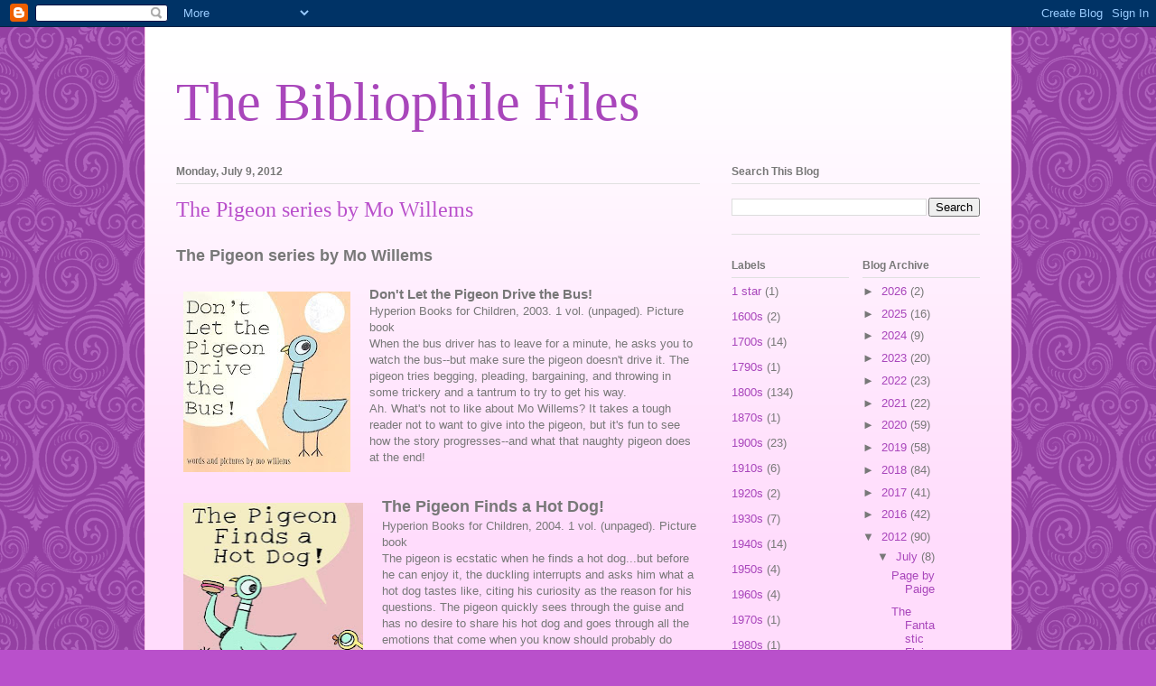

--- FILE ---
content_type: text/html; charset=UTF-8
request_url: https://adriennesbooks.blogspot.com/2012/06/pigeon-wants-puppy.html
body_size: 16233
content:
<!DOCTYPE html>
<html class='v2' dir='ltr' lang='en'>
<head>
<link href='https://www.blogger.com/static/v1/widgets/335934321-css_bundle_v2.css' rel='stylesheet' type='text/css'/>
<meta content='width=1100' name='viewport'/>
<meta content='text/html; charset=UTF-8' http-equiv='Content-Type'/>
<meta content='blogger' name='generator'/>
<link href='https://adriennesbooks.blogspot.com/favicon.ico' rel='icon' type='image/x-icon'/>
<link href='http://adriennesbooks.blogspot.com/2012/06/pigeon-wants-puppy.html' rel='canonical'/>
<link rel="alternate" type="application/atom+xml" title="The Bibliophile Files - Atom" href="https://adriennesbooks.blogspot.com/feeds/posts/default" />
<link rel="alternate" type="application/rss+xml" title="The Bibliophile Files - RSS" href="https://adriennesbooks.blogspot.com/feeds/posts/default?alt=rss" />
<link rel="service.post" type="application/atom+xml" title="The Bibliophile Files - Atom" href="https://www.blogger.com/feeds/2321471055392851274/posts/default" />

<link rel="alternate" type="application/atom+xml" title="The Bibliophile Files - Atom" href="https://adriennesbooks.blogspot.com/feeds/8153322862133408976/comments/default" />
<!--Can't find substitution for tag [blog.ieCssRetrofitLinks]-->
<link href='https://blogger.googleusercontent.com/img/b/R29vZ2xl/AVvXsEjYAC_FYrdped9q0gfbRlTZvToxp5m5VtoqwYkqROq_1B4pQ8DjnyOaJIXnNx1oNP-RMSYQXAnNmQaDTNsZshdWn_0mABfA868Ycd0E32aDLYkQt-dzkg4PuTRLOqARGlSJ1FqyXWdAzIdV/s200/drive+the+bus.jpg' rel='image_src'/>
<meta content='http://adriennesbooks.blogspot.com/2012/06/pigeon-wants-puppy.html' property='og:url'/>
<meta content='The Pigeon series by Mo Willems' property='og:title'/>
<meta content='     The Pigeon series by Mo Willems      Don&#39;t Let the Pigeon Drive the Bus!  Hyperion Books for Children, 2003. 1 vol. (unpaged). Picture ...' property='og:description'/>
<meta content='https://blogger.googleusercontent.com/img/b/R29vZ2xl/AVvXsEjYAC_FYrdped9q0gfbRlTZvToxp5m5VtoqwYkqROq_1B4pQ8DjnyOaJIXnNx1oNP-RMSYQXAnNmQaDTNsZshdWn_0mABfA868Ycd0E32aDLYkQt-dzkg4PuTRLOqARGlSJ1FqyXWdAzIdV/w1200-h630-p-k-no-nu/drive+the+bus.jpg' property='og:image'/>
<title>The Bibliophile Files: The Pigeon series by Mo Willems</title>
<style id='page-skin-1' type='text/css'><!--
/*
-----------------------------------------------
Blogger Template Style
Name:     Ethereal
Designer: Jason Morrow
URL:      jasonmorrow.etsy.com
----------------------------------------------- */
/* Content
----------------------------------------------- */
body {
font: normal normal 13px Arial, Tahoma, Helvetica, FreeSans, sans-serif;
color: #787878;
background: #b950cb url(https://themes.googleusercontent.com/image?id=0BwVBOzw_-hbMNjdhZTQ5ZjMtOTUzOS00ZDRjLTk4YWEtYWFjMDUxYmFmODFj) repeat scroll top center /* Credit: enjoynz (http://www.istockphoto.com/portfolio/enjoynz?platform=blogger) */;
}
html body .content-outer {
min-width: 0;
max-width: 100%;
width: 100%;
}
a:link {
text-decoration: none;
color: #a946bb;
}
a:visited {
text-decoration: none;
color: #b05084;
}
a:hover {
text-decoration: underline;
color: #a946bb;
}
.main-inner {
padding-top: 15px;
}
.body-fauxcolumn-outer {
background: transparent none repeat-x scroll top center;
}
.content-fauxcolumns .fauxcolumn-inner {
background: #ffdcfc url(https://resources.blogblog.com/blogblog/data/1kt/ethereal/white-fade.png) repeat-x scroll top left;
border-left: 1px solid #ffc4e9;
border-right: 1px solid #ffc4e9;
}
/* Flexible Background
----------------------------------------------- */
.content-fauxcolumn-outer .fauxborder-left {
width: 100%;
padding-left: 0;
margin-left: -0;
background-color: transparent;
background-image: none;
background-repeat: no-repeat;
background-position: left top;
}
.content-fauxcolumn-outer .fauxborder-right {
margin-right: -0;
width: 0;
background-color: transparent;
background-image: none;
background-repeat: no-repeat;
background-position: right top;
}
/* Columns
----------------------------------------------- */
.content-inner {
padding: 0;
}
/* Header
----------------------------------------------- */
.header-inner {
padding: 27px 0 3px;
}
.header-inner .section {
margin: 0 35px;
}
.Header h1 {
font: normal normal 60px Times, 'Times New Roman', FreeSerif, serif;
color: #a946bb;
}
.Header h1 a {
color: #a946bb;
}
.Header .description {
font-size: 115%;
color: #787878;
}
.header-inner .Header .titlewrapper,
.header-inner .Header .descriptionwrapper {
padding-left: 0;
padding-right: 0;
margin-bottom: 0;
}
/* Tabs
----------------------------------------------- */
.tabs-outer {
position: relative;
background: transparent;
}
.tabs-cap-top, .tabs-cap-bottom {
position: absolute;
width: 100%;
}
.tabs-cap-bottom {
bottom: 0;
}
.tabs-inner {
padding: 0;
}
.tabs-inner .section {
margin: 0 35px;
}
*+html body .tabs-inner .widget li {
padding: 1px;
}
.PageList {
border-bottom: 1px solid #facafb;
}
.tabs-inner .widget li.selected a,
.tabs-inner .widget li a:hover {
position: relative;
-moz-border-radius-topleft: 5px;
-moz-border-radius-topright: 5px;
-webkit-border-top-left-radius: 5px;
-webkit-border-top-right-radius: 5px;
-goog-ms-border-top-left-radius: 5px;
-goog-ms-border-top-right-radius: 5px;
border-top-left-radius: 5px;
border-top-right-radius: 5px;
background: #e75dff none ;
color: #ffffff;
}
.tabs-inner .widget li a {
display: inline-block;
margin: 0;
margin-right: 1px;
padding: .65em 1.5em;
font: normal normal 12px Arial, Tahoma, Helvetica, FreeSans, sans-serif;
color: #787878;
background-color: #facafb;
-moz-border-radius-topleft: 5px;
-moz-border-radius-topright: 5px;
-webkit-border-top-left-radius: 5px;
-webkit-border-top-right-radius: 5px;
-goog-ms-border-top-left-radius: 5px;
-goog-ms-border-top-right-radius: 5px;
border-top-left-radius: 5px;
border-top-right-radius: 5px;
}
/* Headings
----------------------------------------------- */
h2 {
font: normal bold 12px Verdana, Geneva, sans-serif;
color: #787878;
}
/* Widgets
----------------------------------------------- */
.main-inner .column-left-inner {
padding: 0 0 0 20px;
}
.main-inner .column-left-inner .section {
margin-right: 0;
}
.main-inner .column-right-inner {
padding: 0 20px 0 0;
}
.main-inner .column-right-inner .section {
margin-left: 0;
}
.main-inner .section {
padding: 0;
}
.main-inner .widget {
padding: 0 0 15px;
margin: 20px 0;
border-bottom: 1px solid #e0e0e0;
}
.main-inner .widget h2 {
margin: 0;
padding: .6em 0 .5em;
}
.footer-inner .widget h2 {
padding: 0 0 .4em;
}
.main-inner .widget h2 + div, .footer-inner .widget h2 + div {
padding-top: 15px;
}
.main-inner .widget .widget-content {
margin: 0;
padding: 15px 0 0;
}
.main-inner .widget ul, .main-inner .widget #ArchiveList ul.flat {
margin: -15px -15px -15px;
padding: 0;
list-style: none;
}
.main-inner .sidebar .widget h2 {
border-bottom: 1px solid #e0e0e0;
}
.main-inner .widget #ArchiveList {
margin: -15px 0 0;
}
.main-inner .widget ul li, .main-inner .widget #ArchiveList ul.flat li {
padding: .5em 15px;
text-indent: 0;
}
.main-inner .widget #ArchiveList ul li {
padding-top: .25em;
padding-bottom: .25em;
}
.main-inner .widget ul li:first-child, .main-inner .widget #ArchiveList ul.flat li:first-child {
border-top: none;
}
.main-inner .widget ul li:last-child, .main-inner .widget #ArchiveList ul.flat li:last-child {
border-bottom: none;
}
.main-inner .widget .post-body ul {
padding: 0 2.5em;
margin: .5em 0;
list-style: disc;
}
.main-inner .widget .post-body ul li {
padding: 0.25em 0;
margin-bottom: .25em;
color: #787878;
border: none;
}
.footer-inner .widget ul {
padding: 0;
list-style: none;
}
.widget .zippy {
color: #787878;
}
/* Posts
----------------------------------------------- */
.main.section {
margin: 0 20px;
}
body .main-inner .Blog {
padding: 0;
background-color: transparent;
border: none;
}
.main-inner .widget h2.date-header {
border-bottom: 1px solid #e0e0e0;
}
.date-outer {
position: relative;
margin: 15px 0 20px;
}
.date-outer:first-child {
margin-top: 0;
}
.date-posts {
clear: both;
}
.post-outer, .inline-ad {
border-bottom: 1px solid #e0e0e0;
padding: 30px 0;
}
.post-outer {
padding-bottom: 10px;
}
.post-outer:first-child {
padding-top: 0;
border-top: none;
}
.post-outer:last-child, .inline-ad:last-child {
border-bottom: none;
}
.post-body img {
padding: 8px;
}
h3.post-title, h4 {
font: normal normal 24px Times, Times New Roman, serif;
color: #b950cb;
}
h3.post-title a {
font: normal normal 24px Times, Times New Roman, serif;
color: #b950cb;
text-decoration: none;
}
h3.post-title a:hover {
color: #a946bb;
text-decoration: underline;
}
.post-header {
margin: 0 0 1.5em;
}
.post-body {
line-height: 1.4;
}
.post-footer {
margin: 1.5em 0 0;
}
#blog-pager {
padding: 15px;
}
.blog-feeds, .post-feeds {
margin: 1em 0;
text-align: center;
}
.post-outer .comments {
margin-top: 2em;
}
/* Comments
----------------------------------------------- */
.comments .comments-content .icon.blog-author {
background-repeat: no-repeat;
background-image: url([data-uri]);
}
.comments .comments-content .loadmore a {
background: #ffdcfc url(https://resources.blogblog.com/blogblog/data/1kt/ethereal/white-fade.png) repeat-x scroll top left;
}
.comments .comments-content .loadmore a {
border-top: 1px solid #e0e0e0;
border-bottom: 1px solid #e0e0e0;
}
.comments .comment-thread.inline-thread {
background: #ffdcfc url(https://resources.blogblog.com/blogblog/data/1kt/ethereal/white-fade.png) repeat-x scroll top left;
}
.comments .continue {
border-top: 2px solid #e0e0e0;
}
/* Footer
----------------------------------------------- */
.footer-inner {
padding: 30px 0;
overflow: hidden;
}
/* Mobile
----------------------------------------------- */
body.mobile  {
background-size: auto
}
.mobile .body-fauxcolumn-outer {
background: ;
}
.mobile .content-fauxcolumns .fauxcolumn-inner {
opacity: 0.75;
}
.mobile .content-fauxcolumn-outer .fauxborder-right {
margin-right: 0;
}
.mobile-link-button {
background-color: #e75dff;
}
.mobile-link-button a:link, .mobile-link-button a:visited {
color: #ffffff;
}
.mobile-index-contents {
color: #444444;
}
.mobile .body-fauxcolumn-outer {
background-size: 100% auto;
}
.mobile .mobile-date-outer {
border-bottom: transparent;
}
.mobile .PageList {
border-bottom: none;
}
.mobile .tabs-inner .section {
margin: 0;
}
.mobile .tabs-inner .PageList .widget-content {
background: #e75dff none;
color: #ffffff;
}
.mobile .tabs-inner .PageList .widget-content .pagelist-arrow {
border-left: 1px solid #ffffff;
}
.mobile .footer-inner {
overflow: visible;
}
body.mobile .AdSense {
margin: 0 -10px;
}

--></style>
<style id='template-skin-1' type='text/css'><!--
body {
min-width: 960px;
}
.content-outer, .content-fauxcolumn-outer, .region-inner {
min-width: 960px;
max-width: 960px;
_width: 960px;
}
.main-inner .columns {
padding-left: 0;
padding-right: 310px;
}
.main-inner .fauxcolumn-center-outer {
left: 0;
right: 310px;
/* IE6 does not respect left and right together */
_width: expression(this.parentNode.offsetWidth -
parseInt("0") -
parseInt("310px") + 'px');
}
.main-inner .fauxcolumn-left-outer {
width: 0;
}
.main-inner .fauxcolumn-right-outer {
width: 310px;
}
.main-inner .column-left-outer {
width: 0;
right: 100%;
margin-left: -0;
}
.main-inner .column-right-outer {
width: 310px;
margin-right: -310px;
}
#layout {
min-width: 0;
}
#layout .content-outer {
min-width: 0;
width: 800px;
}
#layout .region-inner {
min-width: 0;
width: auto;
}
body#layout div.add_widget {
padding: 8px;
}
body#layout div.add_widget a {
margin-left: 32px;
}
--></style>
<style>
    body {background-image:url(https\:\/\/themes.googleusercontent.com\/image?id=0BwVBOzw_-hbMNjdhZTQ5ZjMtOTUzOS00ZDRjLTk4YWEtYWFjMDUxYmFmODFj);}
    
@media (max-width: 200px) { body {background-image:url(https\:\/\/themes.googleusercontent.com\/image?id=0BwVBOzw_-hbMNjdhZTQ5ZjMtOTUzOS00ZDRjLTk4YWEtYWFjMDUxYmFmODFj&options=w200);}}
@media (max-width: 400px) and (min-width: 201px) { body {background-image:url(https\:\/\/themes.googleusercontent.com\/image?id=0BwVBOzw_-hbMNjdhZTQ5ZjMtOTUzOS00ZDRjLTk4YWEtYWFjMDUxYmFmODFj&options=w400);}}
@media (max-width: 800px) and (min-width: 401px) { body {background-image:url(https\:\/\/themes.googleusercontent.com\/image?id=0BwVBOzw_-hbMNjdhZTQ5ZjMtOTUzOS00ZDRjLTk4YWEtYWFjMDUxYmFmODFj&options=w800);}}
@media (max-width: 1200px) and (min-width: 801px) { body {background-image:url(https\:\/\/themes.googleusercontent.com\/image?id=0BwVBOzw_-hbMNjdhZTQ5ZjMtOTUzOS00ZDRjLTk4YWEtYWFjMDUxYmFmODFj&options=w1200);}}
/* Last tag covers anything over one higher than the previous max-size cap. */
@media (min-width: 1201px) { body {background-image:url(https\:\/\/themes.googleusercontent.com\/image?id=0BwVBOzw_-hbMNjdhZTQ5ZjMtOTUzOS00ZDRjLTk4YWEtYWFjMDUxYmFmODFj&options=w1600);}}
  </style>
<link href='https://www.blogger.com/dyn-css/authorization.css?targetBlogID=2321471055392851274&amp;zx=4030a805-ce15-4a0b-b17a-0a7724d98e42' media='none' onload='if(media!=&#39;all&#39;)media=&#39;all&#39;' rel='stylesheet'/><noscript><link href='https://www.blogger.com/dyn-css/authorization.css?targetBlogID=2321471055392851274&amp;zx=4030a805-ce15-4a0b-b17a-0a7724d98e42' rel='stylesheet'/></noscript>
<meta name='google-adsense-platform-account' content='ca-host-pub-1556223355139109'/>
<meta name='google-adsense-platform-domain' content='blogspot.com'/>

<!-- data-ad-client=ca-pub-1360959839530787 -->

</head>
<body class='loading variant-blossoms1Blue'>
<div class='navbar section' id='navbar' name='Navbar'><div class='widget Navbar' data-version='1' id='Navbar1'><script type="text/javascript">
    function setAttributeOnload(object, attribute, val) {
      if(window.addEventListener) {
        window.addEventListener('load',
          function(){ object[attribute] = val; }, false);
      } else {
        window.attachEvent('onload', function(){ object[attribute] = val; });
      }
    }
  </script>
<div id="navbar-iframe-container"></div>
<script type="text/javascript" src="https://apis.google.com/js/platform.js"></script>
<script type="text/javascript">
      gapi.load("gapi.iframes:gapi.iframes.style.bubble", function() {
        if (gapi.iframes && gapi.iframes.getContext) {
          gapi.iframes.getContext().openChild({
              url: 'https://www.blogger.com/navbar/2321471055392851274?po\x3d8153322862133408976\x26origin\x3dhttps://adriennesbooks.blogspot.com',
              where: document.getElementById("navbar-iframe-container"),
              id: "navbar-iframe"
          });
        }
      });
    </script><script type="text/javascript">
(function() {
var script = document.createElement('script');
script.type = 'text/javascript';
script.src = '//pagead2.googlesyndication.com/pagead/js/google_top_exp.js';
var head = document.getElementsByTagName('head')[0];
if (head) {
head.appendChild(script);
}})();
</script>
</div></div>
<div class='body-fauxcolumns'>
<div class='fauxcolumn-outer body-fauxcolumn-outer'>
<div class='cap-top'>
<div class='cap-left'></div>
<div class='cap-right'></div>
</div>
<div class='fauxborder-left'>
<div class='fauxborder-right'></div>
<div class='fauxcolumn-inner'>
</div>
</div>
<div class='cap-bottom'>
<div class='cap-left'></div>
<div class='cap-right'></div>
</div>
</div>
</div>
<div class='content'>
<div class='content-fauxcolumns'>
<div class='fauxcolumn-outer content-fauxcolumn-outer'>
<div class='cap-top'>
<div class='cap-left'></div>
<div class='cap-right'></div>
</div>
<div class='fauxborder-left'>
<div class='fauxborder-right'></div>
<div class='fauxcolumn-inner'>
</div>
</div>
<div class='cap-bottom'>
<div class='cap-left'></div>
<div class='cap-right'></div>
</div>
</div>
</div>
<div class='content-outer'>
<div class='content-cap-top cap-top'>
<div class='cap-left'></div>
<div class='cap-right'></div>
</div>
<div class='fauxborder-left content-fauxborder-left'>
<div class='fauxborder-right content-fauxborder-right'></div>
<div class='content-inner'>
<header>
<div class='header-outer'>
<div class='header-cap-top cap-top'>
<div class='cap-left'></div>
<div class='cap-right'></div>
</div>
<div class='fauxborder-left header-fauxborder-left'>
<div class='fauxborder-right header-fauxborder-right'></div>
<div class='region-inner header-inner'>
<div class='header section' id='header' name='Header'><div class='widget Header' data-version='1' id='Header1'>
<div id='header-inner'>
<div class='titlewrapper'>
<h1 class='title'>
<a href='https://adriennesbooks.blogspot.com/'>
The Bibliophile Files
</a>
</h1>
</div>
<div class='descriptionwrapper'>
<p class='description'><span>
</span></p>
</div>
</div>
</div></div>
</div>
</div>
<div class='header-cap-bottom cap-bottom'>
<div class='cap-left'></div>
<div class='cap-right'></div>
</div>
</div>
</header>
<div class='tabs-outer'>
<div class='tabs-cap-top cap-top'>
<div class='cap-left'></div>
<div class='cap-right'></div>
</div>
<div class='fauxborder-left tabs-fauxborder-left'>
<div class='fauxborder-right tabs-fauxborder-right'></div>
<div class='region-inner tabs-inner'>
<div class='tabs no-items section' id='crosscol' name='Cross-Column'></div>
<div class='tabs no-items section' id='crosscol-overflow' name='Cross-Column 2'></div>
</div>
</div>
<div class='tabs-cap-bottom cap-bottom'>
<div class='cap-left'></div>
<div class='cap-right'></div>
</div>
</div>
<div class='main-outer'>
<div class='main-cap-top cap-top'>
<div class='cap-left'></div>
<div class='cap-right'></div>
</div>
<div class='fauxborder-left main-fauxborder-left'>
<div class='fauxborder-right main-fauxborder-right'></div>
<div class='region-inner main-inner'>
<div class='columns fauxcolumns'>
<div class='fauxcolumn-outer fauxcolumn-center-outer'>
<div class='cap-top'>
<div class='cap-left'></div>
<div class='cap-right'></div>
</div>
<div class='fauxborder-left'>
<div class='fauxborder-right'></div>
<div class='fauxcolumn-inner'>
</div>
</div>
<div class='cap-bottom'>
<div class='cap-left'></div>
<div class='cap-right'></div>
</div>
</div>
<div class='fauxcolumn-outer fauxcolumn-left-outer'>
<div class='cap-top'>
<div class='cap-left'></div>
<div class='cap-right'></div>
</div>
<div class='fauxborder-left'>
<div class='fauxborder-right'></div>
<div class='fauxcolumn-inner'>
</div>
</div>
<div class='cap-bottom'>
<div class='cap-left'></div>
<div class='cap-right'></div>
</div>
</div>
<div class='fauxcolumn-outer fauxcolumn-right-outer'>
<div class='cap-top'>
<div class='cap-left'></div>
<div class='cap-right'></div>
</div>
<div class='fauxborder-left'>
<div class='fauxborder-right'></div>
<div class='fauxcolumn-inner'>
</div>
</div>
<div class='cap-bottom'>
<div class='cap-left'></div>
<div class='cap-right'></div>
</div>
</div>
<!-- corrects IE6 width calculation -->
<div class='columns-inner'>
<div class='column-center-outer'>
<div class='column-center-inner'>
<div class='main section' id='main' name='Main'><div class='widget Blog' data-version='1' id='Blog1'>
<div class='blog-posts hfeed'>

          <div class="date-outer">
        
<h2 class='date-header'><span>Monday, July 9, 2012</span></h2>

          <div class="date-posts">
        
<div class='post-outer'>
<div class='post hentry uncustomized-post-template' itemprop='blogPost' itemscope='itemscope' itemtype='http://schema.org/BlogPosting'>
<meta content='https://blogger.googleusercontent.com/img/b/R29vZ2xl/AVvXsEjYAC_FYrdped9q0gfbRlTZvToxp5m5VtoqwYkqROq_1B4pQ8DjnyOaJIXnNx1oNP-RMSYQXAnNmQaDTNsZshdWn_0mABfA868Ycd0E32aDLYkQt-dzkg4PuTRLOqARGlSJ1FqyXWdAzIdV/s200/drive+the+bus.jpg' itemprop='image_url'/>
<meta content='2321471055392851274' itemprop='blogId'/>
<meta content='8153322862133408976' itemprop='postId'/>
<a name='8153322862133408976'></a>
<h3 class='post-title entry-title' itemprop='name'>
The Pigeon series by Mo Willems
</h3>
<div class='post-header'>
<div class='post-header-line-1'></div>
</div>
<div class='post-body entry-content' id='post-body-8153322862133408976' itemprop='description articleBody'>
<h2>




<span style="font-size: large;">The Pigeon series by Mo Willems</span></h2>
<div class="separator" style="clear: both; text-align: center;">
<a href="https://blogger.googleusercontent.com/img/b/R29vZ2xl/AVvXsEjYAC_FYrdped9q0gfbRlTZvToxp5m5VtoqwYkqROq_1B4pQ8DjnyOaJIXnNx1oNP-RMSYQXAnNmQaDTNsZshdWn_0mABfA868Ycd0E32aDLYkQt-dzkg4PuTRLOqARGlSJ1FqyXWdAzIdV/s1600/drive+the+bus.jpg" imageanchor="1" style="clear: left; float: left; margin-bottom: 1em; margin-right: 1em;"><img border="0" height="200" src="https://blogger.googleusercontent.com/img/b/R29vZ2xl/AVvXsEjYAC_FYrdped9q0gfbRlTZvToxp5m5VtoqwYkqROq_1B4pQ8DjnyOaJIXnNx1oNP-RMSYQXAnNmQaDTNsZshdWn_0mABfA868Ycd0E32aDLYkQt-dzkg4PuTRLOqARGlSJ1FqyXWdAzIdV/s200/drive+the+bus.jpg" width="185" /></a></div>
<h3>

Don't Let the Pigeon Drive the Bus!</h3>
Hyperion Books for Children, 2003. 1 vol. (unpaged). Picture book <br />
When the bus driver has to leave for a minute, he asks you to watch the bus--but make sure the pigeon doesn't drive it. The pigeon tries begging, pleading, bargaining, and throwing in some trickery and a tantrum to try to get his way.<br />
Ah. What's not to like about Mo Willems? It takes a tough reader not to want to give into the pigeon, but it's fun to see how the story progresses--and what that naughty pigeon does at the end!<br />
<div class="separator" style="clear: both; text-align: center;">
<a href="https://blogger.googleusercontent.com/img/b/R29vZ2xl/AVvXsEhrof5LLxmnk3Fu70r3AvVSiVXgKaT2u4Jjxrcm1Q8SjfVTlHEwLlJ4OYlhA_JsvZUf-fjuzF4lM7X4Ch-mfxEaSFXJOZpfypk0mQ3vlQVGM-OkS5X1Jc5RZqkrci63PDc_amAcDOy8Nuqt/s1600/finds+a+hot+dog.jpg" imageanchor="1" style="clear: left; float: left; margin-bottom: 1em; margin-right: 1em;"><img border="0" height="200" src="https://blogger.googleusercontent.com/img/b/R29vZ2xl/AVvXsEhrof5LLxmnk3Fu70r3AvVSiVXgKaT2u4Jjxrcm1Q8SjfVTlHEwLlJ4OYlhA_JsvZUf-fjuzF4lM7X4Ch-mfxEaSFXJOZpfypk0mQ3vlQVGM-OkS5X1Jc5RZqkrci63PDc_amAcDOy8Nuqt/s200/finds+a+hot+dog.jpg" width="199" /></a></div>
<h3>
<span style="font-size: large;">The Pigeon Finds a Hot Dog!</span></h3>
Hyperion Books for Children, 2004. 1 vol. (unpaged). Picture book <br />
The pigeon is ecstatic when he finds a hot dog...but before he can enjoy it, the duckling interrupts and asks him what a hot dog tastes like, citing his curiosity as the reason for his questions. The pigeon quickly sees through the guise and has no desire to share his hot dog and goes through all the emotions that come when you know should probably do something but don't want to. Once he has worked through those emotions, he is ready to do the right thing.<br />
I like how in just a few pages, Willems can capture so much of realistic human emotion. The pigeon's justification process is so true to human nature, and then when he doe the right thing, the readers can feel the happiness that comes, right along with him.<br />
<br />
<br />
<div class="separator" style="clear: both; text-align: center;">
<a href="https://blogger.googleusercontent.com/img/b/R29vZ2xl/AVvXsEiCkovZdjL1-Sv8Bm2WqsnLgPO9aJvJMlHD6oc_SSZv32mjjr4OsyOmSjpCbkDYluKZUdhGVQrSpLB1x4fhuSnxR0kpJcBlzQknEHeyE2l5D6tz-ZQTbFR-Yy2_aOrlUY-SYkyw1prJkNLh/s1600/has+feelings.jpg" imageanchor="1" style="clear: left; float: left; margin-bottom: 1em; margin-right: 1em;"><img border="0" height="199" src="https://blogger.googleusercontent.com/img/b/R29vZ2xl/AVvXsEiCkovZdjL1-Sv8Bm2WqsnLgPO9aJvJMlHD6oc_SSZv32mjjr4OsyOmSjpCbkDYluKZUdhGVQrSpLB1x4fhuSnxR0kpJcBlzQknEHeyE2l5D6tz-ZQTbFR-Yy2_aOrlUY-SYkyw1prJkNLh/s200/has+feelings.jpg" width="200" /></a></div>
<h3>






<span style="font-size: large;">The Pigeon Has Feelings, Too!</span></h3>
Hyperion Books for Children, 2005. 1 vol. (unpaged) Picture Book<br />
When the bus driver suggests that the pigeon show his "happy face", the pigeon refuses and instead rants about how the driver makes him mad and sad. But when the driver uses a little reverse psychology, the pigeon plays right into his hands.<br />
Ah, Pigeon. So easily upset, and so easily tricked...but in a good way. A good book for kids, this is also a good one for parents who need a little chuckle at all the reverse psychology they have to practice on their kids. <br />
<br />
<div class="separator" style="clear: both; text-align: center;">
<a href="https://blogger.googleusercontent.com/img/b/R29vZ2xl/AVvXsEjtfXilyRw3bEiEf385LYeBwfS6zwjdB10bGoYaODram4Pse0hat0PHa0eJv59psgXVzJsBmTKw3-kq4rSijkMstHIpdioAiUWmXKOwHuSX0b5HzM33b3L_vgXWWf5CA4O_QxWLZQG7ZQEF/s1600/stay+up+late.jpg" imageanchor="1" style="clear: left; float: left; margin-bottom: 1em; margin-right: 1em;"><img border="0" height="200" src="https://blogger.googleusercontent.com/img/b/R29vZ2xl/AVvXsEjtfXilyRw3bEiEf385LYeBwfS6zwjdB10bGoYaODram4Pse0hat0PHa0eJv59psgXVzJsBmTKw3-kq4rSijkMstHIpdioAiUWmXKOwHuSX0b5HzM33b3L_vgXWWf5CA4O_QxWLZQG7ZQEF/s200/stay+up+late.jpg" width="188" /></a></div>
<h3>







<span style="font-size: large;">Don't Let the Pigeon Stay Up Late!</span></h3>
Hyperion Books for Children, 2006. 1 vol. (unpaged). Picture book<br />
The pigeon doesn't want to go to bed--he's not tired, after all, so he uses all of his persuasive powers to try to get permission to stay up late, from saying studies show pigeons don't need much sleeping to invoking the cuteness of his stuffed rabbit to soften you up. But despite his protests, maybe he's just a little bit sleepy after all.<br />
Willems has captured the child versus bedtime battle perfectly, as the pigeon needs his sleep but doesn't want to give into it. While that battle probably isn't so fun when you're dealing with a real child, it's sure fun to read about in this book.<br />
<br />
<div class="separator" style="clear: both; text-align: center;">
<a href="https://blogger.googleusercontent.com/img/b/R29vZ2xl/AVvXsEg7JWGpd0hM4VuFk4Jj5itUD8FRu-7hkWZVblFQKXjLBPH6tC0hUDuSk5yWYVLZmadCvnX1yah0RYkHLgpruRVyEbjTcZo4TduYsJwKgSQWVoslb1-xi_jtREurVwCdFDMbmRntRljESP3P/s1600/pigeon+wants+a+puppy.jpg" imageanchor="1" style="clear: left; float: left; margin-bottom: 1em; margin-right: 1em;"><img alt="The Pigeon Wants a Puppy! Mo Willems book review" border="0" height="200" src="https://blogger.googleusercontent.com/img/b/R29vZ2xl/AVvXsEg7JWGpd0hM4VuFk4Jj5itUD8FRu-7hkWZVblFQKXjLBPH6tC0hUDuSk5yWYVLZmadCvnX1yah0RYkHLgpruRVyEbjTcZo4TduYsJwKgSQWVoslb1-xi_jtREurVwCdFDMbmRntRljESP3P/s200/pigeon+wants+a+puppy.jpg" title="The Pigeon Wants a Puppy! Mo Willems" width="191" /></a></div>
<h3>




<span style="font-size: large;">The Pigeon Wants a Puppy!</span></h3>
Hyperion Books for Children, 2008. 1 vol. (unpaged) Picture Book<br />
<br />
The pigeon has wanted "forever" or "At least since last Tuesday" a puppy. He promises to take care of it and will have lots of fun with it, of course...but when a puppy actually arrives, Pigeon isn't so sure after all.<br />
<br />
I picked this book up because I needed a pick-me-up and knew Willems would deliver. Also, I want a puppy--and as I'm trying to convince my husband that we should get one, I sound remarkably like the pigeon! In Pigeon's conversation (we only see his side) with someone, he goes through the begging process, the promising to take care of it (although, he clearly doesn't understand what a puppy needs), the guilt trip process after he's been denied, and then the process of changing his mind once it looks like he's gotten what he wants. It's an excellent example of a what a kid would do when begging for a pet, or a particular toy, but it's done in a way that's very funny and entertaining. I highly enjoyed it...and unlike our beloved Pigeon, I still want a puppy :)<br />
<br />
<div class="separator" style="clear: both; text-align: center;">
<a href="https://blogger.googleusercontent.com/img/b/R29vZ2xl/AVvXsEjmmolXJuttOJrxDiLNGI07PoaBAKURDNURC-R89c1Ou2a8nwSRgGPehX4I0iRMO49az6ijPcKSDClB0qMfooVA5h12_3kWYvACP42boJIiTiXLiP89H0MdeqCA9NK8I9XEFbQQcXJQNuDA/s1600/duckling.jpg" imageanchor="1" style="clear: left; float: left; margin-bottom: 1em; margin-right: 1em;"><img border="0" height="200" src="https://blogger.googleusercontent.com/img/b/R29vZ2xl/AVvXsEjmmolXJuttOJrxDiLNGI07PoaBAKURDNURC-R89c1Ou2a8nwSRgGPehX4I0iRMO49az6ijPcKSDClB0qMfooVA5h12_3kWYvACP42boJIiTiXLiP89H0MdeqCA9NK8I9XEFbQQcXJQNuDA/s200/duckling.jpg" width="198" /></a></div>
<h3>







<span style="font-size: large;">The Duckling Gets a Cookie?!</span></h3>
Hyperion Books for Children, 2012. 1 vol. (unpaged). Picture Book<br />
Pigeon is aghast when he sees the duckling has a cookie--with nuts. When he finds out the duckling got the cookie simply by asking, he is even more indignant, since he asks for things all the time and never gets them, like to drive the bus, to have a hot dog party, to have a walrus, and more. Just as the pigeon is having a full-on tantrum about the unfairness of life, the duckling saves the day.<br />
I'm not entirely certain this book has a good message, since it could teach kids that throwing tantrums can lead to them getting what they want...but it's still super fun and cute, so I would totally let any kid read it (and then make sure they knew not to try the tantrum thing to get their way.) You can't help but feel for the pigeon--since I'm sure we've all felt like he does and that the answer is always no and that life is unfair.<br />
<br />
4 stars. Clean reads. Don't like this series quite as much as Willems' Elephant and Piggie series, but still, you can't help loving the Pigeon, too. <br />
<br />
<div style='clear: both;'></div>
</div>
<div class='post-footer'>
<div class='post-footer-line post-footer-line-1'>
<span class='post-author vcard'>
Posted by
<span class='fn' itemprop='author' itemscope='itemscope' itemtype='http://schema.org/Person'>
<meta content='https://www.blogger.com/profile/14743918133847489487' itemprop='url'/>
<a class='g-profile' href='https://www.blogger.com/profile/14743918133847489487' rel='author' title='author profile'>
<span itemprop='name'>Adrienne</span>
</a>
</span>
</span>
<span class='post-timestamp'>
at
<meta content='http://adriennesbooks.blogspot.com/2012/06/pigeon-wants-puppy.html' itemprop='url'/>
<a class='timestamp-link' href='https://adriennesbooks.blogspot.com/2012/06/pigeon-wants-puppy.html' rel='bookmark' title='permanent link'><abbr class='published' itemprop='datePublished' title='2012-07-09T18:17:00-06:00'>6:17&#8239;PM</abbr></a>
</span>
<span class='post-comment-link'>
</span>
<span class='post-icons'>
<span class='item-control blog-admin pid-1707741467'>
<a href='https://www.blogger.com/post-edit.g?blogID=2321471055392851274&postID=8153322862133408976&from=pencil' title='Edit Post'>
<img alt='' class='icon-action' height='18' src='https://resources.blogblog.com/img/icon18_edit_allbkg.gif' width='18'/>
</a>
</span>
</span>
<div class='post-share-buttons goog-inline-block'>
<a class='goog-inline-block share-button sb-email' href='https://www.blogger.com/share-post.g?blogID=2321471055392851274&postID=8153322862133408976&target=email' target='_blank' title='Email This'><span class='share-button-link-text'>Email This</span></a><a class='goog-inline-block share-button sb-blog' href='https://www.blogger.com/share-post.g?blogID=2321471055392851274&postID=8153322862133408976&target=blog' onclick='window.open(this.href, "_blank", "height=270,width=475"); return false;' target='_blank' title='BlogThis!'><span class='share-button-link-text'>BlogThis!</span></a><a class='goog-inline-block share-button sb-twitter' href='https://www.blogger.com/share-post.g?blogID=2321471055392851274&postID=8153322862133408976&target=twitter' target='_blank' title='Share to X'><span class='share-button-link-text'>Share to X</span></a><a class='goog-inline-block share-button sb-facebook' href='https://www.blogger.com/share-post.g?blogID=2321471055392851274&postID=8153322862133408976&target=facebook' onclick='window.open(this.href, "_blank", "height=430,width=640"); return false;' target='_blank' title='Share to Facebook'><span class='share-button-link-text'>Share to Facebook</span></a><a class='goog-inline-block share-button sb-pinterest' href='https://www.blogger.com/share-post.g?blogID=2321471055392851274&postID=8153322862133408976&target=pinterest' target='_blank' title='Share to Pinterest'><span class='share-button-link-text'>Share to Pinterest</span></a>
</div>
</div>
<div class='post-footer-line post-footer-line-2'>
<span class='post-labels'>
Labels:
<a href='https://adriennesbooks.blogspot.com/search/label/4.5%20stars' rel='tag'>4.5 stars</a>,
<a href='https://adriennesbooks.blogspot.com/search/label/Children%27s' rel='tag'>Children&#39;s</a>,
<a href='https://adriennesbooks.blogspot.com/search/label/Clean%20Read' rel='tag'>Clean Read</a>,
<a href='https://adriennesbooks.blogspot.com/search/label/Picture%20Book' rel='tag'>Picture Book</a>
</span>
</div>
<div class='post-footer-line post-footer-line-3'>
<span class='post-location'>
</span>
</div>
</div>
</div>
<div class='comments' id='comments'>
<a name='comments'></a>
<h4>No comments:</h4>
<div id='Blog1_comments-block-wrapper'>
<dl class='avatar-comment-indent' id='comments-block'>
</dl>
</div>
<p class='comment-footer'>
<div class='comment-form'>
<a name='comment-form'></a>
<h4 id='comment-post-message'>Post a Comment</h4>
<p>
</p>
<a href='https://www.blogger.com/comment/frame/2321471055392851274?po=8153322862133408976&hl=en&saa=85391&origin=https://adriennesbooks.blogspot.com' id='comment-editor-src'></a>
<iframe allowtransparency='true' class='blogger-iframe-colorize blogger-comment-from-post' frameborder='0' height='410px' id='comment-editor' name='comment-editor' src='' width='100%'></iframe>
<script src='https://www.blogger.com/static/v1/jsbin/2830521187-comment_from_post_iframe.js' type='text/javascript'></script>
<script type='text/javascript'>
      BLOG_CMT_createIframe('https://www.blogger.com/rpc_relay.html');
    </script>
</div>
</p>
</div>
</div>

        </div></div>
      
</div>
<div class='blog-pager' id='blog-pager'>
<span id='blog-pager-newer-link'>
<a class='blog-pager-newer-link' href='https://adriennesbooks.blogspot.com/2012/07/fantastic-flying-books-of-mr.html' id='Blog1_blog-pager-newer-link' title='Newer Post'>Newer Post</a>
</span>
<span id='blog-pager-older-link'>
<a class='blog-pager-older-link' href='https://adriennesbooks.blogspot.com/2012/07/mo-willems-elephant-and-piggie-books.html' id='Blog1_blog-pager-older-link' title='Older Post'>Older Post</a>
</span>
<a class='home-link' href='https://adriennesbooks.blogspot.com/'>Home</a>
</div>
<div class='clear'></div>
<div class='post-feeds'>
<div class='feed-links'>
Subscribe to:
<a class='feed-link' href='https://adriennesbooks.blogspot.com/feeds/8153322862133408976/comments/default' target='_blank' type='application/atom+xml'>Post Comments (Atom)</a>
</div>
</div>
</div></div>
</div>
</div>
<div class='column-left-outer'>
<div class='column-left-inner'>
<aside>
</aside>
</div>
</div>
<div class='column-right-outer'>
<div class='column-right-inner'>
<aside>
<div class='sidebar section' id='sidebar-right-1'><div class='widget BlogSearch' data-version='1' id='BlogSearch1'>
<h2 class='title'>Search This Blog</h2>
<div class='widget-content'>
<div id='BlogSearch1_form'>
<form action='https://adriennesbooks.blogspot.com/search' class='gsc-search-box' target='_top'>
<table cellpadding='0' cellspacing='0' class='gsc-search-box'>
<tbody>
<tr>
<td class='gsc-input'>
<input autocomplete='off' class='gsc-input' name='q' size='10' title='search' type='text' value=''/>
</td>
<td class='gsc-search-button'>
<input class='gsc-search-button' title='search' type='submit' value='Search'/>
</td>
</tr>
</tbody>
</table>
</form>
</div>
</div>
<div class='clear'></div>
</div></div>
<table border='0' cellpadding='0' cellspacing='0' class='section-columns columns-2'>
<tbody>
<tr>
<td class='first columns-cell'>
<div class='sidebar section' id='sidebar-right-2-1'><div class='widget Label' data-version='1' id='Label1'>
<h2>Labels</h2>
<div class='widget-content list-label-widget-content'>
<ul>
<li>
<a dir='ltr' href='https://adriennesbooks.blogspot.com/search/label/1%20star'>1 star</a>
<span dir='ltr'>(1)</span>
</li>
<li>
<a dir='ltr' href='https://adriennesbooks.blogspot.com/search/label/1600s'>1600s</a>
<span dir='ltr'>(2)</span>
</li>
<li>
<a dir='ltr' href='https://adriennesbooks.blogspot.com/search/label/1700s'>1700s</a>
<span dir='ltr'>(14)</span>
</li>
<li>
<a dir='ltr' href='https://adriennesbooks.blogspot.com/search/label/1790s'>1790s</a>
<span dir='ltr'>(1)</span>
</li>
<li>
<a dir='ltr' href='https://adriennesbooks.blogspot.com/search/label/1800s'>1800s</a>
<span dir='ltr'>(134)</span>
</li>
<li>
<a dir='ltr' href='https://adriennesbooks.blogspot.com/search/label/1870s'>1870s</a>
<span dir='ltr'>(1)</span>
</li>
<li>
<a dir='ltr' href='https://adriennesbooks.blogspot.com/search/label/1900s'>1900s</a>
<span dir='ltr'>(23)</span>
</li>
<li>
<a dir='ltr' href='https://adriennesbooks.blogspot.com/search/label/1910s'>1910s</a>
<span dir='ltr'>(6)</span>
</li>
<li>
<a dir='ltr' href='https://adriennesbooks.blogspot.com/search/label/1920s'>1920s</a>
<span dir='ltr'>(2)</span>
</li>
<li>
<a dir='ltr' href='https://adriennesbooks.blogspot.com/search/label/1930s'>1930s</a>
<span dir='ltr'>(7)</span>
</li>
<li>
<a dir='ltr' href='https://adriennesbooks.blogspot.com/search/label/1940s'>1940s</a>
<span dir='ltr'>(14)</span>
</li>
<li>
<a dir='ltr' href='https://adriennesbooks.blogspot.com/search/label/1950s'>1950s</a>
<span dir='ltr'>(4)</span>
</li>
<li>
<a dir='ltr' href='https://adriennesbooks.blogspot.com/search/label/1960s'>1960s</a>
<span dir='ltr'>(4)</span>
</li>
<li>
<a dir='ltr' href='https://adriennesbooks.blogspot.com/search/label/1970s'>1970s</a>
<span dir='ltr'>(1)</span>
</li>
<li>
<a dir='ltr' href='https://adriennesbooks.blogspot.com/search/label/1980s'>1980s</a>
<span dir='ltr'>(1)</span>
</li>
<li>
<a dir='ltr' href='https://adriennesbooks.blogspot.com/search/label/20th%20century'>20th century</a>
<span dir='ltr'>(4)</span>
</li>
<li>
<a dir='ltr' href='https://adriennesbooks.blogspot.com/search/label/3%20Stars'>3 Stars</a>
<span dir='ltr'>(27)</span>
</li>
<li>
<a dir='ltr' href='https://adriennesbooks.blogspot.com/search/label/3.5%20Stars'>3.5 Stars</a>
<span dir='ltr'>(62)</span>
</li>
<li>
<a dir='ltr' href='https://adriennesbooks.blogspot.com/search/label/4'>4</a>
<span dir='ltr'>(1)</span>
</li>
<li>
<a dir='ltr' href='https://adriennesbooks.blogspot.com/search/label/4%20Stars'>4 Stars</a>
<span dir='ltr'>(166)</span>
</li>
<li>
<a dir='ltr' href='https://adriennesbooks.blogspot.com/search/label/4.5%20stars'>4.5 stars</a>
<span dir='ltr'>(112)</span>
</li>
<li>
<a dir='ltr' href='https://adriennesbooks.blogspot.com/search/label/5%20Stars'>5 Stars</a>
<span dir='ltr'>(122)</span>
</li>
<li>
<a dir='ltr' href='https://adriennesbooks.blogspot.com/search/label/Action'>Action</a>
<span dir='ltr'>(8)</span>
</li>
<li>
<a dir='ltr' href='https://adriennesbooks.blogspot.com/search/label/Adult%20Fiction'>Adult Fiction</a>
<span dir='ltr'>(11)</span>
</li>
<li>
<a dir='ltr' href='https://adriennesbooks.blogspot.com/search/label/Adult%20Nonfiction'>Adult Nonfiction</a>
<span dir='ltr'>(7)</span>
</li>
<li>
<a dir='ltr' href='https://adriennesbooks.blogspot.com/search/label/Adventure'>Adventure</a>
<span dir='ltr'>(21)</span>
</li>
<li>
<a dir='ltr' href='https://adriennesbooks.blogspot.com/search/label/Africa'>Africa</a>
<span dir='ltr'>(1)</span>
</li>
<li>
<a dir='ltr' href='https://adriennesbooks.blogspot.com/search/label/African%20American'>African American</a>
<span dir='ltr'>(1)</span>
</li>
<li>
<a dir='ltr' href='https://adriennesbooks.blogspot.com/search/label/American%20Civil%20War'>American Civil War</a>
<span dir='ltr'>(3)</span>
</li>
<li>
<a dir='ltr' href='https://adriennesbooks.blogspot.com/search/label/Animals'>Animals</a>
<span dir='ltr'>(3)</span>
</li>
<li>
<a dir='ltr' href='https://adriennesbooks.blogspot.com/search/label/Audiobook'>Audiobook</a>
<span dir='ltr'>(17)</span>
</li>
<li>
<a dir='ltr' href='https://adriennesbooks.blogspot.com/search/label/Australia'>Australia</a>
<span dir='ltr'>(3)</span>
</li>
<li>
<a dir='ltr' href='https://adriennesbooks.blogspot.com/search/label/Award%20Winner'>Award Winner</a>
<span dir='ltr'>(1)</span>
</li>
<li>
<a dir='ltr' href='https://adriennesbooks.blogspot.com/search/label/Before%20Christ'>Before Christ</a>
<span dir='ltr'>(10)</span>
</li>
<li>
<a dir='ltr' href='https://adriennesbooks.blogspot.com/search/label/Best%20of%202017'>Best of 2017</a>
<span dir='ltr'>(15)</span>
</li>
<li>
<a dir='ltr' href='https://adriennesbooks.blogspot.com/search/label/Best%20of%202018'>Best of 2018</a>
<span dir='ltr'>(20)</span>
</li>
<li>
<a dir='ltr' href='https://adriennesbooks.blogspot.com/search/label/Best%20of%202019'>Best of 2019</a>
<span dir='ltr'>(8)</span>
</li>
<li>
<a dir='ltr' href='https://adriennesbooks.blogspot.com/search/label/Best%20of%202020'>Best of 2020</a>
<span dir='ltr'>(12)</span>
</li>
<li>
<a dir='ltr' href='https://adriennesbooks.blogspot.com/search/label/Best%20of%202021'>Best of 2021</a>
<span dir='ltr'>(5)</span>
</li>
<li>
<a dir='ltr' href='https://adriennesbooks.blogspot.com/search/label/Best%20of%202022'>Best of 2022</a>
<span dir='ltr'>(4)</span>
</li>
<li>
<a dir='ltr' href='https://adriennesbooks.blogspot.com/search/label/Best%20of%202023'>Best of 2023</a>
<span dir='ltr'>(4)</span>
</li>
<li>
<a dir='ltr' href='https://adriennesbooks.blogspot.com/search/label/Best%20of%202024'>Best of 2024</a>
<span dir='ltr'>(2)</span>
</li>
<li>
<a dir='ltr' href='https://adriennesbooks.blogspot.com/search/label/Best%20of%202025'>Best of 2025</a>
<span dir='ltr'>(2)</span>
</li>
<li>
<a dir='ltr' href='https://adriennesbooks.blogspot.com/search/label/Best%20of%202026'>Best of 2026</a>
<span dir='ltr'>(2)</span>
</li>
<li>
<a dir='ltr' href='https://adriennesbooks.blogspot.com/search/label/Biblical%20Fiction'>Biblical Fiction</a>
<span dir='ltr'>(12)</span>
</li>
<li>
<a dir='ltr' href='https://adriennesbooks.blogspot.com/search/label/Biography'>Biography</a>
<span dir='ltr'>(5)</span>
</li>
<li>
<a dir='ltr' href='https://adriennesbooks.blogspot.com/search/label/Blog%20Tour'>Blog Tour</a>
<span dir='ltr'>(18)</span>
</li>
<li>
<a dir='ltr' href='https://adriennesbooks.blogspot.com/search/label/Board%20Book'>Board Book</a>
<span dir='ltr'>(2)</span>
</li>
<li>
<a dir='ltr' href='https://adriennesbooks.blogspot.com/search/label/Booktalk'>Booktalk</a>
<span dir='ltr'>(1)</span>
</li>
<li>
<a dir='ltr' href='https://adriennesbooks.blogspot.com/search/label/Bow%20Street'>Bow Street</a>
<span dir='ltr'>(1)</span>
</li>
<li>
<a dir='ltr' href='https://adriennesbooks.blogspot.com/search/label/Canada'>Canada</a>
<span dir='ltr'>(1)</span>
</li>
<li>
<a dir='ltr' href='https://adriennesbooks.blogspot.com/search/label/Character%20with%20special%20needs'>Character with special needs</a>
<span dir='ltr'>(3)</span>
</li>
<li>
<a dir='ltr' href='https://adriennesbooks.blogspot.com/search/label/Chick-lit'>Chick-lit</a>
<span dir='ltr'>(1)</span>
</li>
<li>
<a dir='ltr' href='https://adriennesbooks.blogspot.com/search/label/Children%27s'>Children&#39;s</a>
<span dir='ltr'>(13)</span>
</li>
<li>
<a dir='ltr' href='https://adriennesbooks.blogspot.com/search/label/Christian%20Fiction'>Christian Fiction</a>
<span dir='ltr'>(124)</span>
</li>
<li>
<a dir='ltr' href='https://adriennesbooks.blogspot.com/search/label/Christmas'>Christmas</a>
<span dir='ltr'>(11)</span>
</li>
<li>
<a dir='ltr' href='https://adriennesbooks.blogspot.com/search/label/Civil%20Rights%20Movement'>Civil Rights Movement</a>
<span dir='ltr'>(2)</span>
</li>
<li>
<a dir='ltr' href='https://adriennesbooks.blogspot.com/search/label/Classic'>Classic</a>
<span dir='ltr'>(1)</span>
</li>
<li>
<a dir='ltr' href='https://adriennesbooks.blogspot.com/search/label/Clean%20Read'>Clean Read</a>
<span dir='ltr'>(357)</span>
</li>
<li>
<a dir='ltr' href='https://adriennesbooks.blogspot.com/search/label/Cold%20War'>Cold War</a>
<span dir='ltr'>(1)</span>
</li>
<li>
<a dir='ltr' href='https://adriennesbooks.blogspot.com/search/label/Construction'>Construction</a>
<span dir='ltr'>(1)</span>
</li>
<li>
<a dir='ltr' href='https://adriennesbooks.blogspot.com/search/label/Contemporary'>Contemporary</a>
<span dir='ltr'>(112)</span>
</li>
<li>
<a dir='ltr' href='https://adriennesbooks.blogspot.com/search/label/Contest'>Contest</a>
<span dir='ltr'>(2)</span>
</li>
<li>
<a dir='ltr' href='https://adriennesbooks.blogspot.com/search/label/Counting'>Counting</a>
<span dir='ltr'>(1)</span>
</li>
<li>
<a dir='ltr' href='https://adriennesbooks.blogspot.com/search/label/cover%20reveal'>cover reveal</a>
<span dir='ltr'>(6)</span>
</li>
<li>
<a dir='ltr' href='https://adriennesbooks.blogspot.com/search/label/Disliked%20it%20too%20much%20to%20finish%20it'>Disliked it too much to finish it</a>
<span dir='ltr'>(1)</span>
</li>
<li>
<a dir='ltr' href='https://adriennesbooks.blogspot.com/search/label/Diversity'>Diversity</a>
<span dir='ltr'>(2)</span>
</li>
<li>
<a dir='ltr' href='https://adriennesbooks.blogspot.com/search/label/Dual%20Narration'>Dual Narration</a>
<span dir='ltr'>(4)</span>
</li>
<li>
<a dir='ltr' href='https://adriennesbooks.blogspot.com/search/label/Dystopia'>Dystopia</a>
<span dir='ltr'>(8)</span>
</li>
<li>
<a dir='ltr' href='https://adriennesbooks.blogspot.com/search/label/Easy%20readers'>Easy readers</a>
<span dir='ltr'>(1)</span>
</li>
<li>
<a dir='ltr' href='https://adriennesbooks.blogspot.com/search/label/Edwardian'>Edwardian</a>
<span dir='ltr'>(1)</span>
</li>
<li>
<a dir='ltr' href='https://adriennesbooks.blogspot.com/search/label/England'>England</a>
<span dir='ltr'>(51)</span>
</li>
<li>
<a dir='ltr' href='https://adriennesbooks.blogspot.com/search/label/Esther%20Hatch'>Esther Hatch</a>
<span dir='ltr'>(1)</span>
</li>
<li>
<a dir='ltr' href='https://adriennesbooks.blogspot.com/search/label/European'>European</a>
<span dir='ltr'>(3)</span>
</li>
<li>
<a dir='ltr' href='https://adriennesbooks.blogspot.com/search/label/excerpt%20only'>excerpt only</a>
<span dir='ltr'>(3)</span>
</li>
<li>
<a dir='ltr' href='https://adriennesbooks.blogspot.com/search/label/Fairy%20Tale'>Fairy Tale</a>
<span dir='ltr'>(12)</span>
</li>
<li>
<a dir='ltr' href='https://adriennesbooks.blogspot.com/search/label/Fantasy'>Fantasy</a>
<span dir='ltr'>(43)</span>
</li>
<li>
<a dir='ltr' href='https://adriennesbooks.blogspot.com/search/label/France'>France</a>
<span dir='ltr'>(3)</span>
</li>
<li>
<a dir='ltr' href='https://adriennesbooks.blogspot.com/search/label/French%20Revolution'>French Revolution</a>
<span dir='ltr'>(1)</span>
</li>
<li>
<a dir='ltr' href='https://adriennesbooks.blogspot.com/search/label/Future'>Future</a>
<span dir='ltr'>(10)</span>
</li>
<li>
<a dir='ltr' href='https://adriennesbooks.blogspot.com/search/label/Genocide'>Genocide</a>
<span dir='ltr'>(1)</span>
</li>
<li>
<a dir='ltr' href='https://adriennesbooks.blogspot.com/search/label/Georgian%20Era'>Georgian Era</a>
<span dir='ltr'>(1)</span>
</li>
<li>
<a dir='ltr' href='https://adriennesbooks.blogspot.com/search/label/Giveaway'>Giveaway</a>
<span dir='ltr'>(6)</span>
</li>
<li>
<a dir='ltr' href='https://adriennesbooks.blogspot.com/search/label/Google%20Search%20Story'>Google Search Story</a>
<span dir='ltr'>(1)</span>
</li>
<li>
<a dir='ltr' href='https://adriennesbooks.blogspot.com/search/label/Graphic%20Novel'>Graphic Novel</a>
<span dir='ltr'>(4)</span>
</li>
<li>
<a dir='ltr' href='https://adriennesbooks.blogspot.com/search/label/Hawai%27i'>Hawai&#39;i</a>
<span dir='ltr'>(1)</span>
</li>
<li>
<a dir='ltr' href='https://adriennesbooks.blogspot.com/search/label/Historical'>Historical</a>
<span dir='ltr'>(24)</span>
</li>
<li>
<a dir='ltr' href='https://adriennesbooks.blogspot.com/search/label/Historical%20Fiction'>Historical Fiction</a>
<span dir='ltr'>(266)</span>
</li>
<li>
<a dir='ltr' href='https://adriennesbooks.blogspot.com/search/label/Humorous'>Humorous</a>
<span dir='ltr'>(9)</span>
</li>
<li>
<a dir='ltr' href='https://adriennesbooks.blogspot.com/search/label/India'>India</a>
<span dir='ltr'>(1)</span>
</li>
<li>
<a dir='ltr' href='https://adriennesbooks.blogspot.com/search/label/Introduction'>Introduction</a>
<span dir='ltr'>(1)</span>
</li>
<li>
<a dir='ltr' href='https://adriennesbooks.blogspot.com/search/label/Jen%20Turano'>Jen Turano</a>
<span dir='ltr'>(10)</span>
</li>
<li>
<a dir='ltr' href='https://adriennesbooks.blogspot.com/search/label/Jewish'>Jewish</a>
<span dir='ltr'>(1)</span>
</li>
<li>
<a dir='ltr' href='https://adriennesbooks.blogspot.com/search/label/Joanna%20Barker'>Joanna Barker</a>
<span dir='ltr'>(6)</span>
</li>
<li>
<a dir='ltr' href='https://adriennesbooks.blogspot.com/search/label/Latino%2Fa%20or%20Hispanic'>Latino/a or Hispanic</a>
<span dir='ltr'>(3)</span>
</li>
<li>
<a dir='ltr' href='https://adriennesbooks.blogspot.com/search/label/LDS%20fiction'>LDS fiction</a>
<span dir='ltr'>(3)</span>
</li>
<li>
<a dir='ltr' href='https://adriennesbooks.blogspot.com/search/label/Life%20Skills'>Life Skills</a>
<span dir='ltr'>(2)</span>
</li>
<li>
<a dir='ltr' href='https://adriennesbooks.blogspot.com/search/label/Love%20Story'>Love Story</a>
<span dir='ltr'>(3)</span>
</li>
<li>
<a dir='ltr' href='https://adriennesbooks.blogspot.com/search/label/Medieval'>Medieval</a>
<span dir='ltr'>(10)</span>
</li>
<li>
<a dir='ltr' href='https://adriennesbooks.blogspot.com/search/label/Memoir'>Memoir</a>
<span dir='ltr'>(1)</span>
</li>
<li>
<a dir='ltr' href='https://adriennesbooks.blogspot.com/search/label/Middle%20Ages'>Middle Ages</a>
<span dir='ltr'>(2)</span>
</li>
<li>
<a dir='ltr' href='https://adriennesbooks.blogspot.com/search/label/Middle%20East'>Middle East</a>
<span dir='ltr'>(2)</span>
</li>
<li>
<a dir='ltr' href='https://adriennesbooks.blogspot.com/search/label/Middle%20Grade%20Fiction'>Middle Grade Fiction</a>
<span dir='ltr'>(28)</span>
</li>
<li>
<a dir='ltr' href='https://adriennesbooks.blogspot.com/search/label/Middle%20Grade%20Nonfiction'>Middle Grade Nonfiction</a>
<span dir='ltr'>(9)</span>
</li>
<li>
<a dir='ltr' href='https://adriennesbooks.blogspot.com/search/label/Multicultural'>Multicultural</a>
<span dir='ltr'>(13)</span>
</li>
<li>
<a dir='ltr' href='https://adriennesbooks.blogspot.com/search/label/Muslims'>Muslims</a>
<span dir='ltr'>(2)</span>
</li>
<li>
<a dir='ltr' href='https://adriennesbooks.blogspot.com/search/label/Mystery'>Mystery</a>
<span dir='ltr'>(30)</span>
</li>
<li>
<a dir='ltr' href='https://adriennesbooks.blogspot.com/search/label/Mythology'>Mythology</a>
<span dir='ltr'>(3)</span>
</li>
<li>
<a dir='ltr' href='https://adriennesbooks.blogspot.com/search/label/Narrative%20Nonfiction'>Narrative Nonfiction</a>
<span dir='ltr'>(3)</span>
</li>
<li>
<a dir='ltr' href='https://adriennesbooks.blogspot.com/search/label/Native%20American'>Native American</a>
<span dir='ltr'>(2)</span>
</li>
<li>
<a dir='ltr' href='https://adriennesbooks.blogspot.com/search/label/Newbery%20winner'>Newbery winner</a>
<span dir='ltr'>(1)</span>
</li>
<li>
<a dir='ltr' href='https://adriennesbooks.blogspot.com/search/label/Novel%20in%20Verse'>Novel in Verse</a>
<span dir='ltr'>(5)</span>
</li>
<li>
<a dir='ltr' href='https://adriennesbooks.blogspot.com/search/label/novella'>novella</a>
<span dir='ltr'>(6)</span>
</li>
<li>
<a dir='ltr' href='https://adriennesbooks.blogspot.com/search/label/Pakistan'>Pakistan</a>
<span dir='ltr'>(1)</span>
</li>
<li>
<a dir='ltr' href='https://adriennesbooks.blogspot.com/search/label/Paranormal'>Paranormal</a>
<span dir='ltr'>(5)</span>
</li>
<li>
<a dir='ltr' href='https://adriennesbooks.blogspot.com/search/label/Picture%20Book'>Picture Book</a>
<span dir='ltr'>(30)</span>
</li>
<li>
<a dir='ltr' href='https://adriennesbooks.blogspot.com/search/label/Poetry'>Poetry</a>
<span dir='ltr'>(2)</span>
</li>
<li>
<a dir='ltr' href='https://adriennesbooks.blogspot.com/search/label/Rating%20system'>Rating system</a>
<span dir='ltr'>(1)</span>
</li>
<li>
<a dir='ltr' href='https://adriennesbooks.blogspot.com/search/label/Realistic%20Fiction'>Realistic Fiction</a>
<span dir='ltr'>(63)</span>
</li>
<li>
<a dir='ltr' href='https://adriennesbooks.blogspot.com/search/label/Regency'>Regency</a>
<span dir='ltr'>(59)</span>
</li>
<li>
<a dir='ltr' href='https://adriennesbooks.blogspot.com/search/label/retelling%2Fspin-off'>retelling/spin-off</a>
<span dir='ltr'>(4)</span>
</li>
<li>
<a dir='ltr' href='https://adriennesbooks.blogspot.com/search/label/Revolutionary%20War'>Revolutionary War</a>
<span dir='ltr'>(1)</span>
</li>
<li>
<a dir='ltr' href='https://adriennesbooks.blogspot.com/search/label/Romance'>Romance</a>
<span dir='ltr'>(287)</span>
</li>
<li>
<a dir='ltr' href='https://adriennesbooks.blogspot.com/search/label/Rwanda'>Rwanda</a>
<span dir='ltr'>(1)</span>
</li>
<li>
<a dir='ltr' href='https://adriennesbooks.blogspot.com/search/label/Sarah%20M.%20Eden'>Sarah M. Eden</a>
<span dir='ltr'>(1)</span>
</li>
<li>
<a dir='ltr' href='https://adriennesbooks.blogspot.com/search/label/School'>School</a>
<span dir='ltr'>(1)</span>
</li>
<li>
<a dir='ltr' href='https://adriennesbooks.blogspot.com/search/label/Science'>Science</a>
<span dir='ltr'>(1)</span>
</li>
<li>
<a dir='ltr' href='https://adriennesbooks.blogspot.com/search/label/Science%20Fiction'>Science Fiction</a>
<span dir='ltr'>(17)</span>
</li>
<li>
<a dir='ltr' href='https://adriennesbooks.blogspot.com/search/label/Scotland'>Scotland</a>
<span dir='ltr'>(2)</span>
</li>
<li>
<a dir='ltr' href='https://adriennesbooks.blogspot.com/search/label/Single%20Story'>Single Story</a>
<span dir='ltr'>(1)</span>
</li>
<li>
<a dir='ltr' href='https://adriennesbooks.blogspot.com/search/label/slavery'>slavery</a>
<span dir='ltr'>(1)</span>
</li>
<li>
<a dir='ltr' href='https://adriennesbooks.blogspot.com/search/label/Soviet%20Union'>Soviet Union</a>
<span dir='ltr'>(2)</span>
</li>
<li>
<a dir='ltr' href='https://adriennesbooks.blogspot.com/search/label/Space'>Space</a>
<span dir='ltr'>(1)</span>
</li>
<li>
<a dir='ltr' href='https://adriennesbooks.blogspot.com/search/label/Spoilers'>Spoilers</a>
<span dir='ltr'>(1)</span>
</li>
<li>
<a dir='ltr' href='https://adriennesbooks.blogspot.com/search/label/Sports'>Sports</a>
<span dir='ltr'>(3)</span>
</li>
<li>
<a dir='ltr' href='https://adriennesbooks.blogspot.com/search/label/Stars'>Stars</a>
<span dir='ltr'>(2)</span>
</li>
<li>
<a dir='ltr' href='https://adriennesbooks.blogspot.com/search/label/Steampunk'>Steampunk</a>
<span dir='ltr'>(3)</span>
</li>
<li>
<a dir='ltr' href='https://adriennesbooks.blogspot.com/search/label/Suspense'>Suspense</a>
<span dir='ltr'>(5)</span>
</li>
<li>
<a dir='ltr' href='https://adriennesbooks.blogspot.com/search/label/Teen%20Fiction'>Teen Fiction</a>
<span dir='ltr'>(122)</span>
</li>
<li>
<a dir='ltr' href='https://adriennesbooks.blogspot.com/search/label/Teen%20Nonfiction'>Teen Nonfiction</a>
<span dir='ltr'>(14)</span>
</li>
<li>
<a dir='ltr' href='https://adriennesbooks.blogspot.com/search/label/Thieves'>Thieves</a>
<span dir='ltr'>(1)</span>
</li>
<li>
<a dir='ltr' href='https://adriennesbooks.blogspot.com/search/label/Time%20Travel'>Time Travel</a>
<span dir='ltr'>(7)</span>
</li>
<li>
<a dir='ltr' href='https://adriennesbooks.blogspot.com/search/label/Travel%20Fiction'>Travel Fiction</a>
<span dir='ltr'>(1)</span>
</li>
<li>
<a dir='ltr' href='https://adriennesbooks.blogspot.com/search/label/upcoming%20books'>upcoming books</a>
<span dir='ltr'>(2)</span>
</li>
<li>
<a dir='ltr' href='https://adriennesbooks.blogspot.com/search/label/Victorian'>Victorian</a>
<span dir='ltr'>(18)</span>
</li>
<li>
<a dir='ltr' href='https://adriennesbooks.blogspot.com/search/label/Vietnam'>Vietnam</a>
<span dir='ltr'>(1)</span>
</li>
<li>
<a dir='ltr' href='https://adriennesbooks.blogspot.com/search/label/War%20of%201812'>War of 1812</a>
<span dir='ltr'>(1)</span>
</li>
<li>
<a dir='ltr' href='https://adriennesbooks.blogspot.com/search/label/Western'>Western</a>
<span dir='ltr'>(15)</span>
</li>
<li>
<a dir='ltr' href='https://adriennesbooks.blogspot.com/search/label/WWI'>WWI</a>
<span dir='ltr'>(5)</span>
</li>
<li>
<a dir='ltr' href='https://adriennesbooks.blogspot.com/search/label/WWII'>WWII</a>
<span dir='ltr'>(20)</span>
</li>
</ul>
<div class='clear'></div>
</div>
</div></div>
</td>
<td class='columns-cell'>
<div class='sidebar section' id='sidebar-right-2-2'><div class='widget BlogArchive' data-version='1' id='BlogArchive1'>
<h2>Blog Archive</h2>
<div class='widget-content'>
<div id='ArchiveList'>
<div id='BlogArchive1_ArchiveList'>
<ul class='hierarchy'>
<li class='archivedate collapsed'>
<a class='toggle' href='javascript:void(0)'>
<span class='zippy'>

        &#9658;&#160;
      
</span>
</a>
<a class='post-count-link' href='https://adriennesbooks.blogspot.com/2026/'>
2026
</a>
<span class='post-count' dir='ltr'>(2)</span>
<ul class='hierarchy'>
<li class='archivedate collapsed'>
<a class='toggle' href='javascript:void(0)'>
<span class='zippy'>

        &#9658;&#160;
      
</span>
</a>
<a class='post-count-link' href='https://adriennesbooks.blogspot.com/2026/01/'>
January
</a>
<span class='post-count' dir='ltr'>(2)</span>
</li>
</ul>
</li>
</ul>
<ul class='hierarchy'>
<li class='archivedate collapsed'>
<a class='toggle' href='javascript:void(0)'>
<span class='zippy'>

        &#9658;&#160;
      
</span>
</a>
<a class='post-count-link' href='https://adriennesbooks.blogspot.com/2025/'>
2025
</a>
<span class='post-count' dir='ltr'>(16)</span>
<ul class='hierarchy'>
<li class='archivedate collapsed'>
<a class='toggle' href='javascript:void(0)'>
<span class='zippy'>

        &#9658;&#160;
      
</span>
</a>
<a class='post-count-link' href='https://adriennesbooks.blogspot.com/2025/12/'>
December
</a>
<span class='post-count' dir='ltr'>(1)</span>
</li>
</ul>
<ul class='hierarchy'>
<li class='archivedate collapsed'>
<a class='toggle' href='javascript:void(0)'>
<span class='zippy'>

        &#9658;&#160;
      
</span>
</a>
<a class='post-count-link' href='https://adriennesbooks.blogspot.com/2025/11/'>
November
</a>
<span class='post-count' dir='ltr'>(2)</span>
</li>
</ul>
<ul class='hierarchy'>
<li class='archivedate collapsed'>
<a class='toggle' href='javascript:void(0)'>
<span class='zippy'>

        &#9658;&#160;
      
</span>
</a>
<a class='post-count-link' href='https://adriennesbooks.blogspot.com/2025/10/'>
October
</a>
<span class='post-count' dir='ltr'>(3)</span>
</li>
</ul>
<ul class='hierarchy'>
<li class='archivedate collapsed'>
<a class='toggle' href='javascript:void(0)'>
<span class='zippy'>

        &#9658;&#160;
      
</span>
</a>
<a class='post-count-link' href='https://adriennesbooks.blogspot.com/2025/09/'>
September
</a>
<span class='post-count' dir='ltr'>(1)</span>
</li>
</ul>
<ul class='hierarchy'>
<li class='archivedate collapsed'>
<a class='toggle' href='javascript:void(0)'>
<span class='zippy'>

        &#9658;&#160;
      
</span>
</a>
<a class='post-count-link' href='https://adriennesbooks.blogspot.com/2025/08/'>
August
</a>
<span class='post-count' dir='ltr'>(2)</span>
</li>
</ul>
<ul class='hierarchy'>
<li class='archivedate collapsed'>
<a class='toggle' href='javascript:void(0)'>
<span class='zippy'>

        &#9658;&#160;
      
</span>
</a>
<a class='post-count-link' href='https://adriennesbooks.blogspot.com/2025/07/'>
July
</a>
<span class='post-count' dir='ltr'>(1)</span>
</li>
</ul>
<ul class='hierarchy'>
<li class='archivedate collapsed'>
<a class='toggle' href='javascript:void(0)'>
<span class='zippy'>

        &#9658;&#160;
      
</span>
</a>
<a class='post-count-link' href='https://adriennesbooks.blogspot.com/2025/05/'>
May
</a>
<span class='post-count' dir='ltr'>(1)</span>
</li>
</ul>
<ul class='hierarchy'>
<li class='archivedate collapsed'>
<a class='toggle' href='javascript:void(0)'>
<span class='zippy'>

        &#9658;&#160;
      
</span>
</a>
<a class='post-count-link' href='https://adriennesbooks.blogspot.com/2025/04/'>
April
</a>
<span class='post-count' dir='ltr'>(1)</span>
</li>
</ul>
<ul class='hierarchy'>
<li class='archivedate collapsed'>
<a class='toggle' href='javascript:void(0)'>
<span class='zippy'>

        &#9658;&#160;
      
</span>
</a>
<a class='post-count-link' href='https://adriennesbooks.blogspot.com/2025/03/'>
March
</a>
<span class='post-count' dir='ltr'>(2)</span>
</li>
</ul>
<ul class='hierarchy'>
<li class='archivedate collapsed'>
<a class='toggle' href='javascript:void(0)'>
<span class='zippy'>

        &#9658;&#160;
      
</span>
</a>
<a class='post-count-link' href='https://adriennesbooks.blogspot.com/2025/02/'>
February
</a>
<span class='post-count' dir='ltr'>(1)</span>
</li>
</ul>
<ul class='hierarchy'>
<li class='archivedate collapsed'>
<a class='toggle' href='javascript:void(0)'>
<span class='zippy'>

        &#9658;&#160;
      
</span>
</a>
<a class='post-count-link' href='https://adriennesbooks.blogspot.com/2025/01/'>
January
</a>
<span class='post-count' dir='ltr'>(1)</span>
</li>
</ul>
</li>
</ul>
<ul class='hierarchy'>
<li class='archivedate collapsed'>
<a class='toggle' href='javascript:void(0)'>
<span class='zippy'>

        &#9658;&#160;
      
</span>
</a>
<a class='post-count-link' href='https://adriennesbooks.blogspot.com/2024/'>
2024
</a>
<span class='post-count' dir='ltr'>(9)</span>
<ul class='hierarchy'>
<li class='archivedate collapsed'>
<a class='toggle' href='javascript:void(0)'>
<span class='zippy'>

        &#9658;&#160;
      
</span>
</a>
<a class='post-count-link' href='https://adriennesbooks.blogspot.com/2024/12/'>
December
</a>
<span class='post-count' dir='ltr'>(1)</span>
</li>
</ul>
<ul class='hierarchy'>
<li class='archivedate collapsed'>
<a class='toggle' href='javascript:void(0)'>
<span class='zippy'>

        &#9658;&#160;
      
</span>
</a>
<a class='post-count-link' href='https://adriennesbooks.blogspot.com/2024/07/'>
July
</a>
<span class='post-count' dir='ltr'>(1)</span>
</li>
</ul>
<ul class='hierarchy'>
<li class='archivedate collapsed'>
<a class='toggle' href='javascript:void(0)'>
<span class='zippy'>

        &#9658;&#160;
      
</span>
</a>
<a class='post-count-link' href='https://adriennesbooks.blogspot.com/2024/06/'>
June
</a>
<span class='post-count' dir='ltr'>(1)</span>
</li>
</ul>
<ul class='hierarchy'>
<li class='archivedate collapsed'>
<a class='toggle' href='javascript:void(0)'>
<span class='zippy'>

        &#9658;&#160;
      
</span>
</a>
<a class='post-count-link' href='https://adriennesbooks.blogspot.com/2024/03/'>
March
</a>
<span class='post-count' dir='ltr'>(1)</span>
</li>
</ul>
<ul class='hierarchy'>
<li class='archivedate collapsed'>
<a class='toggle' href='javascript:void(0)'>
<span class='zippy'>

        &#9658;&#160;
      
</span>
</a>
<a class='post-count-link' href='https://adriennesbooks.blogspot.com/2024/02/'>
February
</a>
<span class='post-count' dir='ltr'>(2)</span>
</li>
</ul>
<ul class='hierarchy'>
<li class='archivedate collapsed'>
<a class='toggle' href='javascript:void(0)'>
<span class='zippy'>

        &#9658;&#160;
      
</span>
</a>
<a class='post-count-link' href='https://adriennesbooks.blogspot.com/2024/01/'>
January
</a>
<span class='post-count' dir='ltr'>(3)</span>
</li>
</ul>
</li>
</ul>
<ul class='hierarchy'>
<li class='archivedate collapsed'>
<a class='toggle' href='javascript:void(0)'>
<span class='zippy'>

        &#9658;&#160;
      
</span>
</a>
<a class='post-count-link' href='https://adriennesbooks.blogspot.com/2023/'>
2023
</a>
<span class='post-count' dir='ltr'>(20)</span>
<ul class='hierarchy'>
<li class='archivedate collapsed'>
<a class='toggle' href='javascript:void(0)'>
<span class='zippy'>

        &#9658;&#160;
      
</span>
</a>
<a class='post-count-link' href='https://adriennesbooks.blogspot.com/2023/12/'>
December
</a>
<span class='post-count' dir='ltr'>(2)</span>
</li>
</ul>
<ul class='hierarchy'>
<li class='archivedate collapsed'>
<a class='toggle' href='javascript:void(0)'>
<span class='zippy'>

        &#9658;&#160;
      
</span>
</a>
<a class='post-count-link' href='https://adriennesbooks.blogspot.com/2023/10/'>
October
</a>
<span class='post-count' dir='ltr'>(2)</span>
</li>
</ul>
<ul class='hierarchy'>
<li class='archivedate collapsed'>
<a class='toggle' href='javascript:void(0)'>
<span class='zippy'>

        &#9658;&#160;
      
</span>
</a>
<a class='post-count-link' href='https://adriennesbooks.blogspot.com/2023/09/'>
September
</a>
<span class='post-count' dir='ltr'>(2)</span>
</li>
</ul>
<ul class='hierarchy'>
<li class='archivedate collapsed'>
<a class='toggle' href='javascript:void(0)'>
<span class='zippy'>

        &#9658;&#160;
      
</span>
</a>
<a class='post-count-link' href='https://adriennesbooks.blogspot.com/2023/08/'>
August
</a>
<span class='post-count' dir='ltr'>(2)</span>
</li>
</ul>
<ul class='hierarchy'>
<li class='archivedate collapsed'>
<a class='toggle' href='javascript:void(0)'>
<span class='zippy'>

        &#9658;&#160;
      
</span>
</a>
<a class='post-count-link' href='https://adriennesbooks.blogspot.com/2023/07/'>
July
</a>
<span class='post-count' dir='ltr'>(2)</span>
</li>
</ul>
<ul class='hierarchy'>
<li class='archivedate collapsed'>
<a class='toggle' href='javascript:void(0)'>
<span class='zippy'>

        &#9658;&#160;
      
</span>
</a>
<a class='post-count-link' href='https://adriennesbooks.blogspot.com/2023/06/'>
June
</a>
<span class='post-count' dir='ltr'>(2)</span>
</li>
</ul>
<ul class='hierarchy'>
<li class='archivedate collapsed'>
<a class='toggle' href='javascript:void(0)'>
<span class='zippy'>

        &#9658;&#160;
      
</span>
</a>
<a class='post-count-link' href='https://adriennesbooks.blogspot.com/2023/04/'>
April
</a>
<span class='post-count' dir='ltr'>(1)</span>
</li>
</ul>
<ul class='hierarchy'>
<li class='archivedate collapsed'>
<a class='toggle' href='javascript:void(0)'>
<span class='zippy'>

        &#9658;&#160;
      
</span>
</a>
<a class='post-count-link' href='https://adriennesbooks.blogspot.com/2023/03/'>
March
</a>
<span class='post-count' dir='ltr'>(2)</span>
</li>
</ul>
<ul class='hierarchy'>
<li class='archivedate collapsed'>
<a class='toggle' href='javascript:void(0)'>
<span class='zippy'>

        &#9658;&#160;
      
</span>
</a>
<a class='post-count-link' href='https://adriennesbooks.blogspot.com/2023/01/'>
January
</a>
<span class='post-count' dir='ltr'>(5)</span>
</li>
</ul>
</li>
</ul>
<ul class='hierarchy'>
<li class='archivedate collapsed'>
<a class='toggle' href='javascript:void(0)'>
<span class='zippy'>

        &#9658;&#160;
      
</span>
</a>
<a class='post-count-link' href='https://adriennesbooks.blogspot.com/2022/'>
2022
</a>
<span class='post-count' dir='ltr'>(23)</span>
<ul class='hierarchy'>
<li class='archivedate collapsed'>
<a class='toggle' href='javascript:void(0)'>
<span class='zippy'>

        &#9658;&#160;
      
</span>
</a>
<a class='post-count-link' href='https://adriennesbooks.blogspot.com/2022/11/'>
November
</a>
<span class='post-count' dir='ltr'>(1)</span>
</li>
</ul>
<ul class='hierarchy'>
<li class='archivedate collapsed'>
<a class='toggle' href='javascript:void(0)'>
<span class='zippy'>

        &#9658;&#160;
      
</span>
</a>
<a class='post-count-link' href='https://adriennesbooks.blogspot.com/2022/10/'>
October
</a>
<span class='post-count' dir='ltr'>(5)</span>
</li>
</ul>
<ul class='hierarchy'>
<li class='archivedate collapsed'>
<a class='toggle' href='javascript:void(0)'>
<span class='zippy'>

        &#9658;&#160;
      
</span>
</a>
<a class='post-count-link' href='https://adriennesbooks.blogspot.com/2022/09/'>
September
</a>
<span class='post-count' dir='ltr'>(3)</span>
</li>
</ul>
<ul class='hierarchy'>
<li class='archivedate collapsed'>
<a class='toggle' href='javascript:void(0)'>
<span class='zippy'>

        &#9658;&#160;
      
</span>
</a>
<a class='post-count-link' href='https://adriennesbooks.blogspot.com/2022/08/'>
August
</a>
<span class='post-count' dir='ltr'>(2)</span>
</li>
</ul>
<ul class='hierarchy'>
<li class='archivedate collapsed'>
<a class='toggle' href='javascript:void(0)'>
<span class='zippy'>

        &#9658;&#160;
      
</span>
</a>
<a class='post-count-link' href='https://adriennesbooks.blogspot.com/2022/06/'>
June
</a>
<span class='post-count' dir='ltr'>(1)</span>
</li>
</ul>
<ul class='hierarchy'>
<li class='archivedate collapsed'>
<a class='toggle' href='javascript:void(0)'>
<span class='zippy'>

        &#9658;&#160;
      
</span>
</a>
<a class='post-count-link' href='https://adriennesbooks.blogspot.com/2022/05/'>
May
</a>
<span class='post-count' dir='ltr'>(2)</span>
</li>
</ul>
<ul class='hierarchy'>
<li class='archivedate collapsed'>
<a class='toggle' href='javascript:void(0)'>
<span class='zippy'>

        &#9658;&#160;
      
</span>
</a>
<a class='post-count-link' href='https://adriennesbooks.blogspot.com/2022/04/'>
April
</a>
<span class='post-count' dir='ltr'>(3)</span>
</li>
</ul>
<ul class='hierarchy'>
<li class='archivedate collapsed'>
<a class='toggle' href='javascript:void(0)'>
<span class='zippy'>

        &#9658;&#160;
      
</span>
</a>
<a class='post-count-link' href='https://adriennesbooks.blogspot.com/2022/03/'>
March
</a>
<span class='post-count' dir='ltr'>(1)</span>
</li>
</ul>
<ul class='hierarchy'>
<li class='archivedate collapsed'>
<a class='toggle' href='javascript:void(0)'>
<span class='zippy'>

        &#9658;&#160;
      
</span>
</a>
<a class='post-count-link' href='https://adriennesbooks.blogspot.com/2022/02/'>
February
</a>
<span class='post-count' dir='ltr'>(2)</span>
</li>
</ul>
<ul class='hierarchy'>
<li class='archivedate collapsed'>
<a class='toggle' href='javascript:void(0)'>
<span class='zippy'>

        &#9658;&#160;
      
</span>
</a>
<a class='post-count-link' href='https://adriennesbooks.blogspot.com/2022/01/'>
January
</a>
<span class='post-count' dir='ltr'>(3)</span>
</li>
</ul>
</li>
</ul>
<ul class='hierarchy'>
<li class='archivedate collapsed'>
<a class='toggle' href='javascript:void(0)'>
<span class='zippy'>

        &#9658;&#160;
      
</span>
</a>
<a class='post-count-link' href='https://adriennesbooks.blogspot.com/2021/'>
2021
</a>
<span class='post-count' dir='ltr'>(22)</span>
<ul class='hierarchy'>
<li class='archivedate collapsed'>
<a class='toggle' href='javascript:void(0)'>
<span class='zippy'>

        &#9658;&#160;
      
</span>
</a>
<a class='post-count-link' href='https://adriennesbooks.blogspot.com/2021/12/'>
December
</a>
<span class='post-count' dir='ltr'>(1)</span>
</li>
</ul>
<ul class='hierarchy'>
<li class='archivedate collapsed'>
<a class='toggle' href='javascript:void(0)'>
<span class='zippy'>

        &#9658;&#160;
      
</span>
</a>
<a class='post-count-link' href='https://adriennesbooks.blogspot.com/2021/11/'>
November
</a>
<span class='post-count' dir='ltr'>(1)</span>
</li>
</ul>
<ul class='hierarchy'>
<li class='archivedate collapsed'>
<a class='toggle' href='javascript:void(0)'>
<span class='zippy'>

        &#9658;&#160;
      
</span>
</a>
<a class='post-count-link' href='https://adriennesbooks.blogspot.com/2021/09/'>
September
</a>
<span class='post-count' dir='ltr'>(3)</span>
</li>
</ul>
<ul class='hierarchy'>
<li class='archivedate collapsed'>
<a class='toggle' href='javascript:void(0)'>
<span class='zippy'>

        &#9658;&#160;
      
</span>
</a>
<a class='post-count-link' href='https://adriennesbooks.blogspot.com/2021/08/'>
August
</a>
<span class='post-count' dir='ltr'>(4)</span>
</li>
</ul>
<ul class='hierarchy'>
<li class='archivedate collapsed'>
<a class='toggle' href='javascript:void(0)'>
<span class='zippy'>

        &#9658;&#160;
      
</span>
</a>
<a class='post-count-link' href='https://adriennesbooks.blogspot.com/2021/07/'>
July
</a>
<span class='post-count' dir='ltr'>(2)</span>
</li>
</ul>
<ul class='hierarchy'>
<li class='archivedate collapsed'>
<a class='toggle' href='javascript:void(0)'>
<span class='zippy'>

        &#9658;&#160;
      
</span>
</a>
<a class='post-count-link' href='https://adriennesbooks.blogspot.com/2021/05/'>
May
</a>
<span class='post-count' dir='ltr'>(5)</span>
</li>
</ul>
<ul class='hierarchy'>
<li class='archivedate collapsed'>
<a class='toggle' href='javascript:void(0)'>
<span class='zippy'>

        &#9658;&#160;
      
</span>
</a>
<a class='post-count-link' href='https://adriennesbooks.blogspot.com/2021/03/'>
March
</a>
<span class='post-count' dir='ltr'>(2)</span>
</li>
</ul>
<ul class='hierarchy'>
<li class='archivedate collapsed'>
<a class='toggle' href='javascript:void(0)'>
<span class='zippy'>

        &#9658;&#160;
      
</span>
</a>
<a class='post-count-link' href='https://adriennesbooks.blogspot.com/2021/02/'>
February
</a>
<span class='post-count' dir='ltr'>(2)</span>
</li>
</ul>
<ul class='hierarchy'>
<li class='archivedate collapsed'>
<a class='toggle' href='javascript:void(0)'>
<span class='zippy'>

        &#9658;&#160;
      
</span>
</a>
<a class='post-count-link' href='https://adriennesbooks.blogspot.com/2021/01/'>
January
</a>
<span class='post-count' dir='ltr'>(2)</span>
</li>
</ul>
</li>
</ul>
<ul class='hierarchy'>
<li class='archivedate collapsed'>
<a class='toggle' href='javascript:void(0)'>
<span class='zippy'>

        &#9658;&#160;
      
</span>
</a>
<a class='post-count-link' href='https://adriennesbooks.blogspot.com/2020/'>
2020
</a>
<span class='post-count' dir='ltr'>(59)</span>
<ul class='hierarchy'>
<li class='archivedate collapsed'>
<a class='toggle' href='javascript:void(0)'>
<span class='zippy'>

        &#9658;&#160;
      
</span>
</a>
<a class='post-count-link' href='https://adriennesbooks.blogspot.com/2020/12/'>
December
</a>
<span class='post-count' dir='ltr'>(4)</span>
</li>
</ul>
<ul class='hierarchy'>
<li class='archivedate collapsed'>
<a class='toggle' href='javascript:void(0)'>
<span class='zippy'>

        &#9658;&#160;
      
</span>
</a>
<a class='post-count-link' href='https://adriennesbooks.blogspot.com/2020/11/'>
November
</a>
<span class='post-count' dir='ltr'>(5)</span>
</li>
</ul>
<ul class='hierarchy'>
<li class='archivedate collapsed'>
<a class='toggle' href='javascript:void(0)'>
<span class='zippy'>

        &#9658;&#160;
      
</span>
</a>
<a class='post-count-link' href='https://adriennesbooks.blogspot.com/2020/10/'>
October
</a>
<span class='post-count' dir='ltr'>(4)</span>
</li>
</ul>
<ul class='hierarchy'>
<li class='archivedate collapsed'>
<a class='toggle' href='javascript:void(0)'>
<span class='zippy'>

        &#9658;&#160;
      
</span>
</a>
<a class='post-count-link' href='https://adriennesbooks.blogspot.com/2020/09/'>
September
</a>
<span class='post-count' dir='ltr'>(6)</span>
</li>
</ul>
<ul class='hierarchy'>
<li class='archivedate collapsed'>
<a class='toggle' href='javascript:void(0)'>
<span class='zippy'>

        &#9658;&#160;
      
</span>
</a>
<a class='post-count-link' href='https://adriennesbooks.blogspot.com/2020/08/'>
August
</a>
<span class='post-count' dir='ltr'>(6)</span>
</li>
</ul>
<ul class='hierarchy'>
<li class='archivedate collapsed'>
<a class='toggle' href='javascript:void(0)'>
<span class='zippy'>

        &#9658;&#160;
      
</span>
</a>
<a class='post-count-link' href='https://adriennesbooks.blogspot.com/2020/07/'>
July
</a>
<span class='post-count' dir='ltr'>(5)</span>
</li>
</ul>
<ul class='hierarchy'>
<li class='archivedate collapsed'>
<a class='toggle' href='javascript:void(0)'>
<span class='zippy'>

        &#9658;&#160;
      
</span>
</a>
<a class='post-count-link' href='https://adriennesbooks.blogspot.com/2020/06/'>
June
</a>
<span class='post-count' dir='ltr'>(4)</span>
</li>
</ul>
<ul class='hierarchy'>
<li class='archivedate collapsed'>
<a class='toggle' href='javascript:void(0)'>
<span class='zippy'>

        &#9658;&#160;
      
</span>
</a>
<a class='post-count-link' href='https://adriennesbooks.blogspot.com/2020/05/'>
May
</a>
<span class='post-count' dir='ltr'>(8)</span>
</li>
</ul>
<ul class='hierarchy'>
<li class='archivedate collapsed'>
<a class='toggle' href='javascript:void(0)'>
<span class='zippy'>

        &#9658;&#160;
      
</span>
</a>
<a class='post-count-link' href='https://adriennesbooks.blogspot.com/2020/04/'>
April
</a>
<span class='post-count' dir='ltr'>(6)</span>
</li>
</ul>
<ul class='hierarchy'>
<li class='archivedate collapsed'>
<a class='toggle' href='javascript:void(0)'>
<span class='zippy'>

        &#9658;&#160;
      
</span>
</a>
<a class='post-count-link' href='https://adriennesbooks.blogspot.com/2020/03/'>
March
</a>
<span class='post-count' dir='ltr'>(4)</span>
</li>
</ul>
<ul class='hierarchy'>
<li class='archivedate collapsed'>
<a class='toggle' href='javascript:void(0)'>
<span class='zippy'>

        &#9658;&#160;
      
</span>
</a>
<a class='post-count-link' href='https://adriennesbooks.blogspot.com/2020/02/'>
February
</a>
<span class='post-count' dir='ltr'>(4)</span>
</li>
</ul>
<ul class='hierarchy'>
<li class='archivedate collapsed'>
<a class='toggle' href='javascript:void(0)'>
<span class='zippy'>

        &#9658;&#160;
      
</span>
</a>
<a class='post-count-link' href='https://adriennesbooks.blogspot.com/2020/01/'>
January
</a>
<span class='post-count' dir='ltr'>(3)</span>
</li>
</ul>
</li>
</ul>
<ul class='hierarchy'>
<li class='archivedate collapsed'>
<a class='toggle' href='javascript:void(0)'>
<span class='zippy'>

        &#9658;&#160;
      
</span>
</a>
<a class='post-count-link' href='https://adriennesbooks.blogspot.com/2019/'>
2019
</a>
<span class='post-count' dir='ltr'>(58)</span>
<ul class='hierarchy'>
<li class='archivedate collapsed'>
<a class='toggle' href='javascript:void(0)'>
<span class='zippy'>

        &#9658;&#160;
      
</span>
</a>
<a class='post-count-link' href='https://adriennesbooks.blogspot.com/2019/12/'>
December
</a>
<span class='post-count' dir='ltr'>(3)</span>
</li>
</ul>
<ul class='hierarchy'>
<li class='archivedate collapsed'>
<a class='toggle' href='javascript:void(0)'>
<span class='zippy'>

        &#9658;&#160;
      
</span>
</a>
<a class='post-count-link' href='https://adriennesbooks.blogspot.com/2019/11/'>
November
</a>
<span class='post-count' dir='ltr'>(4)</span>
</li>
</ul>
<ul class='hierarchy'>
<li class='archivedate collapsed'>
<a class='toggle' href='javascript:void(0)'>
<span class='zippy'>

        &#9658;&#160;
      
</span>
</a>
<a class='post-count-link' href='https://adriennesbooks.blogspot.com/2019/10/'>
October
</a>
<span class='post-count' dir='ltr'>(7)</span>
</li>
</ul>
<ul class='hierarchy'>
<li class='archivedate collapsed'>
<a class='toggle' href='javascript:void(0)'>
<span class='zippy'>

        &#9658;&#160;
      
</span>
</a>
<a class='post-count-link' href='https://adriennesbooks.blogspot.com/2019/09/'>
September
</a>
<span class='post-count' dir='ltr'>(10)</span>
</li>
</ul>
<ul class='hierarchy'>
<li class='archivedate collapsed'>
<a class='toggle' href='javascript:void(0)'>
<span class='zippy'>

        &#9658;&#160;
      
</span>
</a>
<a class='post-count-link' href='https://adriennesbooks.blogspot.com/2019/08/'>
August
</a>
<span class='post-count' dir='ltr'>(3)</span>
</li>
</ul>
<ul class='hierarchy'>
<li class='archivedate collapsed'>
<a class='toggle' href='javascript:void(0)'>
<span class='zippy'>

        &#9658;&#160;
      
</span>
</a>
<a class='post-count-link' href='https://adriennesbooks.blogspot.com/2019/07/'>
July
</a>
<span class='post-count' dir='ltr'>(2)</span>
</li>
</ul>
<ul class='hierarchy'>
<li class='archivedate collapsed'>
<a class='toggle' href='javascript:void(0)'>
<span class='zippy'>

        &#9658;&#160;
      
</span>
</a>
<a class='post-count-link' href='https://adriennesbooks.blogspot.com/2019/06/'>
June
</a>
<span class='post-count' dir='ltr'>(5)</span>
</li>
</ul>
<ul class='hierarchy'>
<li class='archivedate collapsed'>
<a class='toggle' href='javascript:void(0)'>
<span class='zippy'>

        &#9658;&#160;
      
</span>
</a>
<a class='post-count-link' href='https://adriennesbooks.blogspot.com/2019/05/'>
May
</a>
<span class='post-count' dir='ltr'>(3)</span>
</li>
</ul>
<ul class='hierarchy'>
<li class='archivedate collapsed'>
<a class='toggle' href='javascript:void(0)'>
<span class='zippy'>

        &#9658;&#160;
      
</span>
</a>
<a class='post-count-link' href='https://adriennesbooks.blogspot.com/2019/04/'>
April
</a>
<span class='post-count' dir='ltr'>(3)</span>
</li>
</ul>
<ul class='hierarchy'>
<li class='archivedate collapsed'>
<a class='toggle' href='javascript:void(0)'>
<span class='zippy'>

        &#9658;&#160;
      
</span>
</a>
<a class='post-count-link' href='https://adriennesbooks.blogspot.com/2019/03/'>
March
</a>
<span class='post-count' dir='ltr'>(3)</span>
</li>
</ul>
<ul class='hierarchy'>
<li class='archivedate collapsed'>
<a class='toggle' href='javascript:void(0)'>
<span class='zippy'>

        &#9658;&#160;
      
</span>
</a>
<a class='post-count-link' href='https://adriennesbooks.blogspot.com/2019/02/'>
February
</a>
<span class='post-count' dir='ltr'>(7)</span>
</li>
</ul>
<ul class='hierarchy'>
<li class='archivedate collapsed'>
<a class='toggle' href='javascript:void(0)'>
<span class='zippy'>

        &#9658;&#160;
      
</span>
</a>
<a class='post-count-link' href='https://adriennesbooks.blogspot.com/2019/01/'>
January
</a>
<span class='post-count' dir='ltr'>(8)</span>
</li>
</ul>
</li>
</ul>
<ul class='hierarchy'>
<li class='archivedate collapsed'>
<a class='toggle' href='javascript:void(0)'>
<span class='zippy'>

        &#9658;&#160;
      
</span>
</a>
<a class='post-count-link' href='https://adriennesbooks.blogspot.com/2018/'>
2018
</a>
<span class='post-count' dir='ltr'>(84)</span>
<ul class='hierarchy'>
<li class='archivedate collapsed'>
<a class='toggle' href='javascript:void(0)'>
<span class='zippy'>

        &#9658;&#160;
      
</span>
</a>
<a class='post-count-link' href='https://adriennesbooks.blogspot.com/2018/12/'>
December
</a>
<span class='post-count' dir='ltr'>(6)</span>
</li>
</ul>
<ul class='hierarchy'>
<li class='archivedate collapsed'>
<a class='toggle' href='javascript:void(0)'>
<span class='zippy'>

        &#9658;&#160;
      
</span>
</a>
<a class='post-count-link' href='https://adriennesbooks.blogspot.com/2018/11/'>
November
</a>
<span class='post-count' dir='ltr'>(5)</span>
</li>
</ul>
<ul class='hierarchy'>
<li class='archivedate collapsed'>
<a class='toggle' href='javascript:void(0)'>
<span class='zippy'>

        &#9658;&#160;
      
</span>
</a>
<a class='post-count-link' href='https://adriennesbooks.blogspot.com/2018/10/'>
October
</a>
<span class='post-count' dir='ltr'>(3)</span>
</li>
</ul>
<ul class='hierarchy'>
<li class='archivedate collapsed'>
<a class='toggle' href='javascript:void(0)'>
<span class='zippy'>

        &#9658;&#160;
      
</span>
</a>
<a class='post-count-link' href='https://adriennesbooks.blogspot.com/2018/09/'>
September
</a>
<span class='post-count' dir='ltr'>(8)</span>
</li>
</ul>
<ul class='hierarchy'>
<li class='archivedate collapsed'>
<a class='toggle' href='javascript:void(0)'>
<span class='zippy'>

        &#9658;&#160;
      
</span>
</a>
<a class='post-count-link' href='https://adriennesbooks.blogspot.com/2018/08/'>
August
</a>
<span class='post-count' dir='ltr'>(4)</span>
</li>
</ul>
<ul class='hierarchy'>
<li class='archivedate collapsed'>
<a class='toggle' href='javascript:void(0)'>
<span class='zippy'>

        &#9658;&#160;
      
</span>
</a>
<a class='post-count-link' href='https://adriennesbooks.blogspot.com/2018/07/'>
July
</a>
<span class='post-count' dir='ltr'>(10)</span>
</li>
</ul>
<ul class='hierarchy'>
<li class='archivedate collapsed'>
<a class='toggle' href='javascript:void(0)'>
<span class='zippy'>

        &#9658;&#160;
      
</span>
</a>
<a class='post-count-link' href='https://adriennesbooks.blogspot.com/2018/06/'>
June
</a>
<span class='post-count' dir='ltr'>(5)</span>
</li>
</ul>
<ul class='hierarchy'>
<li class='archivedate collapsed'>
<a class='toggle' href='javascript:void(0)'>
<span class='zippy'>

        &#9658;&#160;
      
</span>
</a>
<a class='post-count-link' href='https://adriennesbooks.blogspot.com/2018/05/'>
May
</a>
<span class='post-count' dir='ltr'>(12)</span>
</li>
</ul>
<ul class='hierarchy'>
<li class='archivedate collapsed'>
<a class='toggle' href='javascript:void(0)'>
<span class='zippy'>

        &#9658;&#160;
      
</span>
</a>
<a class='post-count-link' href='https://adriennesbooks.blogspot.com/2018/04/'>
April
</a>
<span class='post-count' dir='ltr'>(12)</span>
</li>
</ul>
<ul class='hierarchy'>
<li class='archivedate collapsed'>
<a class='toggle' href='javascript:void(0)'>
<span class='zippy'>

        &#9658;&#160;
      
</span>
</a>
<a class='post-count-link' href='https://adriennesbooks.blogspot.com/2018/03/'>
March
</a>
<span class='post-count' dir='ltr'>(5)</span>
</li>
</ul>
<ul class='hierarchy'>
<li class='archivedate collapsed'>
<a class='toggle' href='javascript:void(0)'>
<span class='zippy'>

        &#9658;&#160;
      
</span>
</a>
<a class='post-count-link' href='https://adriennesbooks.blogspot.com/2018/02/'>
February
</a>
<span class='post-count' dir='ltr'>(5)</span>
</li>
</ul>
<ul class='hierarchy'>
<li class='archivedate collapsed'>
<a class='toggle' href='javascript:void(0)'>
<span class='zippy'>

        &#9658;&#160;
      
</span>
</a>
<a class='post-count-link' href='https://adriennesbooks.blogspot.com/2018/01/'>
January
</a>
<span class='post-count' dir='ltr'>(9)</span>
</li>
</ul>
</li>
</ul>
<ul class='hierarchy'>
<li class='archivedate collapsed'>
<a class='toggle' href='javascript:void(0)'>
<span class='zippy'>

        &#9658;&#160;
      
</span>
</a>
<a class='post-count-link' href='https://adriennesbooks.blogspot.com/2017/'>
2017
</a>
<span class='post-count' dir='ltr'>(41)</span>
<ul class='hierarchy'>
<li class='archivedate collapsed'>
<a class='toggle' href='javascript:void(0)'>
<span class='zippy'>

        &#9658;&#160;
      
</span>
</a>
<a class='post-count-link' href='https://adriennesbooks.blogspot.com/2017/12/'>
December
</a>
<span class='post-count' dir='ltr'>(2)</span>
</li>
</ul>
<ul class='hierarchy'>
<li class='archivedate collapsed'>
<a class='toggle' href='javascript:void(0)'>
<span class='zippy'>

        &#9658;&#160;
      
</span>
</a>
<a class='post-count-link' href='https://adriennesbooks.blogspot.com/2017/11/'>
November
</a>
<span class='post-count' dir='ltr'>(6)</span>
</li>
</ul>
<ul class='hierarchy'>
<li class='archivedate collapsed'>
<a class='toggle' href='javascript:void(0)'>
<span class='zippy'>

        &#9658;&#160;
      
</span>
</a>
<a class='post-count-link' href='https://adriennesbooks.blogspot.com/2017/10/'>
October
</a>
<span class='post-count' dir='ltr'>(7)</span>
</li>
</ul>
<ul class='hierarchy'>
<li class='archivedate collapsed'>
<a class='toggle' href='javascript:void(0)'>
<span class='zippy'>

        &#9658;&#160;
      
</span>
</a>
<a class='post-count-link' href='https://adriennesbooks.blogspot.com/2017/09/'>
September
</a>
<span class='post-count' dir='ltr'>(5)</span>
</li>
</ul>
<ul class='hierarchy'>
<li class='archivedate collapsed'>
<a class='toggle' href='javascript:void(0)'>
<span class='zippy'>

        &#9658;&#160;
      
</span>
</a>
<a class='post-count-link' href='https://adriennesbooks.blogspot.com/2017/08/'>
August
</a>
<span class='post-count' dir='ltr'>(1)</span>
</li>
</ul>
<ul class='hierarchy'>
<li class='archivedate collapsed'>
<a class='toggle' href='javascript:void(0)'>
<span class='zippy'>

        &#9658;&#160;
      
</span>
</a>
<a class='post-count-link' href='https://adriennesbooks.blogspot.com/2017/07/'>
July
</a>
<span class='post-count' dir='ltr'>(1)</span>
</li>
</ul>
<ul class='hierarchy'>
<li class='archivedate collapsed'>
<a class='toggle' href='javascript:void(0)'>
<span class='zippy'>

        &#9658;&#160;
      
</span>
</a>
<a class='post-count-link' href='https://adriennesbooks.blogspot.com/2017/06/'>
June
</a>
<span class='post-count' dir='ltr'>(1)</span>
</li>
</ul>
<ul class='hierarchy'>
<li class='archivedate collapsed'>
<a class='toggle' href='javascript:void(0)'>
<span class='zippy'>

        &#9658;&#160;
      
</span>
</a>
<a class='post-count-link' href='https://adriennesbooks.blogspot.com/2017/05/'>
May
</a>
<span class='post-count' dir='ltr'>(2)</span>
</li>
</ul>
<ul class='hierarchy'>
<li class='archivedate collapsed'>
<a class='toggle' href='javascript:void(0)'>
<span class='zippy'>

        &#9658;&#160;
      
</span>
</a>
<a class='post-count-link' href='https://adriennesbooks.blogspot.com/2017/04/'>
April
</a>
<span class='post-count' dir='ltr'>(1)</span>
</li>
</ul>
<ul class='hierarchy'>
<li class='archivedate collapsed'>
<a class='toggle' href='javascript:void(0)'>
<span class='zippy'>

        &#9658;&#160;
      
</span>
</a>
<a class='post-count-link' href='https://adriennesbooks.blogspot.com/2017/03/'>
March
</a>
<span class='post-count' dir='ltr'>(5)</span>
</li>
</ul>
<ul class='hierarchy'>
<li class='archivedate collapsed'>
<a class='toggle' href='javascript:void(0)'>
<span class='zippy'>

        &#9658;&#160;
      
</span>
</a>
<a class='post-count-link' href='https://adriennesbooks.blogspot.com/2017/02/'>
February
</a>
<span class='post-count' dir='ltr'>(2)</span>
</li>
</ul>
<ul class='hierarchy'>
<li class='archivedate collapsed'>
<a class='toggle' href='javascript:void(0)'>
<span class='zippy'>

        &#9658;&#160;
      
</span>
</a>
<a class='post-count-link' href='https://adriennesbooks.blogspot.com/2017/01/'>
January
</a>
<span class='post-count' dir='ltr'>(8)</span>
</li>
</ul>
</li>
</ul>
<ul class='hierarchy'>
<li class='archivedate collapsed'>
<a class='toggle' href='javascript:void(0)'>
<span class='zippy'>

        &#9658;&#160;
      
</span>
</a>
<a class='post-count-link' href='https://adriennesbooks.blogspot.com/2016/'>
2016
</a>
<span class='post-count' dir='ltr'>(42)</span>
<ul class='hierarchy'>
<li class='archivedate collapsed'>
<a class='toggle' href='javascript:void(0)'>
<span class='zippy'>

        &#9658;&#160;
      
</span>
</a>
<a class='post-count-link' href='https://adriennesbooks.blogspot.com/2016/12/'>
December
</a>
<span class='post-count' dir='ltr'>(10)</span>
</li>
</ul>
<ul class='hierarchy'>
<li class='archivedate collapsed'>
<a class='toggle' href='javascript:void(0)'>
<span class='zippy'>

        &#9658;&#160;
      
</span>
</a>
<a class='post-count-link' href='https://adriennesbooks.blogspot.com/2016/11/'>
November
</a>
<span class='post-count' dir='ltr'>(13)</span>
</li>
</ul>
<ul class='hierarchy'>
<li class='archivedate collapsed'>
<a class='toggle' href='javascript:void(0)'>
<span class='zippy'>

        &#9658;&#160;
      
</span>
</a>
<a class='post-count-link' href='https://adriennesbooks.blogspot.com/2016/10/'>
October
</a>
<span class='post-count' dir='ltr'>(7)</span>
</li>
</ul>
<ul class='hierarchy'>
<li class='archivedate collapsed'>
<a class='toggle' href='javascript:void(0)'>
<span class='zippy'>

        &#9658;&#160;
      
</span>
</a>
<a class='post-count-link' href='https://adriennesbooks.blogspot.com/2016/09/'>
September
</a>
<span class='post-count' dir='ltr'>(6)</span>
</li>
</ul>
<ul class='hierarchy'>
<li class='archivedate collapsed'>
<a class='toggle' href='javascript:void(0)'>
<span class='zippy'>

        &#9658;&#160;
      
</span>
</a>
<a class='post-count-link' href='https://adriennesbooks.blogspot.com/2016/08/'>
August
</a>
<span class='post-count' dir='ltr'>(3)</span>
</li>
</ul>
<ul class='hierarchy'>
<li class='archivedate collapsed'>
<a class='toggle' href='javascript:void(0)'>
<span class='zippy'>

        &#9658;&#160;
      
</span>
</a>
<a class='post-count-link' href='https://adriennesbooks.blogspot.com/2016/07/'>
July
</a>
<span class='post-count' dir='ltr'>(2)</span>
</li>
</ul>
<ul class='hierarchy'>
<li class='archivedate collapsed'>
<a class='toggle' href='javascript:void(0)'>
<span class='zippy'>

        &#9658;&#160;
      
</span>
</a>
<a class='post-count-link' href='https://adriennesbooks.blogspot.com/2016/01/'>
January
</a>
<span class='post-count' dir='ltr'>(1)</span>
</li>
</ul>
</li>
</ul>
<ul class='hierarchy'>
<li class='archivedate expanded'>
<a class='toggle' href='javascript:void(0)'>
<span class='zippy toggle-open'>

        &#9660;&#160;
      
</span>
</a>
<a class='post-count-link' href='https://adriennesbooks.blogspot.com/2012/'>
2012
</a>
<span class='post-count' dir='ltr'>(90)</span>
<ul class='hierarchy'>
<li class='archivedate expanded'>
<a class='toggle' href='javascript:void(0)'>
<span class='zippy toggle-open'>

        &#9660;&#160;
      
</span>
</a>
<a class='post-count-link' href='https://adriennesbooks.blogspot.com/2012/07/'>
July
</a>
<span class='post-count' dir='ltr'>(8)</span>
<ul class='posts'>
<li><a href='https://adriennesbooks.blogspot.com/2012/07/page-by-paige.html'>Page by Paige</a></li>
<li><a href='https://adriennesbooks.blogspot.com/2012/07/fantastic-flying-books-of-mr.html'>The Fantastic Flying Books of Mr. Morris Lessmore</a></li>
<li><a href='https://adriennesbooks.blogspot.com/2012/06/pigeon-wants-puppy.html'>The Pigeon series by Mo Willems</a></li>
<li><a href='https://adriennesbooks.blogspot.com/2012/07/mo-willems-elephant-and-piggie-books.html'>Mo Willems&#39; Elephant and Piggie Books</a></li>
<li><a href='https://adriennesbooks.blogspot.com/2012/07/short-straw-bride.html'>The Short-Straw Bride</a></li>
<li><a href='https://adriennesbooks.blogspot.com/2012/07/fault-in-our-stars.html'>The Fault in Our Stars</a></li>
<li><a href='https://adriennesbooks.blogspot.com/2012/07/prodigy.html'>Prodigy</a></li>
<li><a href='https://adriennesbooks.blogspot.com/2012/07/rebel-fire.html'>Rebel Fire</a></li>
</ul>
</li>
</ul>
<ul class='hierarchy'>
<li class='archivedate collapsed'>
<a class='toggle' href='javascript:void(0)'>
<span class='zippy'>

        &#9658;&#160;
      
</span>
</a>
<a class='post-count-link' href='https://adriennesbooks.blogspot.com/2012/06/'>
June
</a>
<span class='post-count' dir='ltr'>(10)</span>
</li>
</ul>
<ul class='hierarchy'>
<li class='archivedate collapsed'>
<a class='toggle' href='javascript:void(0)'>
<span class='zippy'>

        &#9658;&#160;
      
</span>
</a>
<a class='post-count-link' href='https://adriennesbooks.blogspot.com/2012/05/'>
May
</a>
<span class='post-count' dir='ltr'>(16)</span>
</li>
</ul>
<ul class='hierarchy'>
<li class='archivedate collapsed'>
<a class='toggle' href='javascript:void(0)'>
<span class='zippy'>

        &#9658;&#160;
      
</span>
</a>
<a class='post-count-link' href='https://adriennesbooks.blogspot.com/2012/04/'>
April
</a>
<span class='post-count' dir='ltr'>(5)</span>
</li>
</ul>
<ul class='hierarchy'>
<li class='archivedate collapsed'>
<a class='toggle' href='javascript:void(0)'>
<span class='zippy'>

        &#9658;&#160;
      
</span>
</a>
<a class='post-count-link' href='https://adriennesbooks.blogspot.com/2012/03/'>
March
</a>
<span class='post-count' dir='ltr'>(33)</span>
</li>
</ul>
<ul class='hierarchy'>
<li class='archivedate collapsed'>
<a class='toggle' href='javascript:void(0)'>
<span class='zippy'>

        &#9658;&#160;
      
</span>
</a>
<a class='post-count-link' href='https://adriennesbooks.blogspot.com/2012/02/'>
February
</a>
<span class='post-count' dir='ltr'>(12)</span>
</li>
</ul>
<ul class='hierarchy'>
<li class='archivedate collapsed'>
<a class='toggle' href='javascript:void(0)'>
<span class='zippy'>

        &#9658;&#160;
      
</span>
</a>
<a class='post-count-link' href='https://adriennesbooks.blogspot.com/2012/01/'>
January
</a>
<span class='post-count' dir='ltr'>(6)</span>
</li>
</ul>
</li>
</ul>
<ul class='hierarchy'>
<li class='archivedate collapsed'>
<a class='toggle' href='javascript:void(0)'>
<span class='zippy'>

        &#9658;&#160;
      
</span>
</a>
<a class='post-count-link' href='https://adriennesbooks.blogspot.com/2011/'>
2011
</a>
<span class='post-count' dir='ltr'>(82)</span>
<ul class='hierarchy'>
<li class='archivedate collapsed'>
<a class='toggle' href='javascript:void(0)'>
<span class='zippy'>

        &#9658;&#160;
      
</span>
</a>
<a class='post-count-link' href='https://adriennesbooks.blogspot.com/2011/12/'>
December
</a>
<span class='post-count' dir='ltr'>(3)</span>
</li>
</ul>
<ul class='hierarchy'>
<li class='archivedate collapsed'>
<a class='toggle' href='javascript:void(0)'>
<span class='zippy'>

        &#9658;&#160;
      
</span>
</a>
<a class='post-count-link' href='https://adriennesbooks.blogspot.com/2011/10/'>
October
</a>
<span class='post-count' dir='ltr'>(5)</span>
</li>
</ul>
<ul class='hierarchy'>
<li class='archivedate collapsed'>
<a class='toggle' href='javascript:void(0)'>
<span class='zippy'>

        &#9658;&#160;
      
</span>
</a>
<a class='post-count-link' href='https://adriennesbooks.blogspot.com/2011/09/'>
September
</a>
<span class='post-count' dir='ltr'>(9)</span>
</li>
</ul>
<ul class='hierarchy'>
<li class='archivedate collapsed'>
<a class='toggle' href='javascript:void(0)'>
<span class='zippy'>

        &#9658;&#160;
      
</span>
</a>
<a class='post-count-link' href='https://adriennesbooks.blogspot.com/2011/08/'>
August
</a>
<span class='post-count' dir='ltr'>(14)</span>
</li>
</ul>
<ul class='hierarchy'>
<li class='archivedate collapsed'>
<a class='toggle' href='javascript:void(0)'>
<span class='zippy'>

        &#9658;&#160;
      
</span>
</a>
<a class='post-count-link' href='https://adriennesbooks.blogspot.com/2011/07/'>
July
</a>
<span class='post-count' dir='ltr'>(11)</span>
</li>
</ul>
<ul class='hierarchy'>
<li class='archivedate collapsed'>
<a class='toggle' href='javascript:void(0)'>
<span class='zippy'>

        &#9658;&#160;
      
</span>
</a>
<a class='post-count-link' href='https://adriennesbooks.blogspot.com/2011/06/'>
June
</a>
<span class='post-count' dir='ltr'>(8)</span>
</li>
</ul>
<ul class='hierarchy'>
<li class='archivedate collapsed'>
<a class='toggle' href='javascript:void(0)'>
<span class='zippy'>

        &#9658;&#160;
      
</span>
</a>
<a class='post-count-link' href='https://adriennesbooks.blogspot.com/2011/05/'>
May
</a>
<span class='post-count' dir='ltr'>(9)</span>
</li>
</ul>
<ul class='hierarchy'>
<li class='archivedate collapsed'>
<a class='toggle' href='javascript:void(0)'>
<span class='zippy'>

        &#9658;&#160;
      
</span>
</a>
<a class='post-count-link' href='https://adriennesbooks.blogspot.com/2011/04/'>
April
</a>
<span class='post-count' dir='ltr'>(11)</span>
</li>
</ul>
<ul class='hierarchy'>
<li class='archivedate collapsed'>
<a class='toggle' href='javascript:void(0)'>
<span class='zippy'>

        &#9658;&#160;
      
</span>
</a>
<a class='post-count-link' href='https://adriennesbooks.blogspot.com/2011/03/'>
March
</a>
<span class='post-count' dir='ltr'>(5)</span>
</li>
</ul>
<ul class='hierarchy'>
<li class='archivedate collapsed'>
<a class='toggle' href='javascript:void(0)'>
<span class='zippy'>

        &#9658;&#160;
      
</span>
</a>
<a class='post-count-link' href='https://adriennesbooks.blogspot.com/2011/02/'>
February
</a>
<span class='post-count' dir='ltr'>(2)</span>
</li>
</ul>
<ul class='hierarchy'>
<li class='archivedate collapsed'>
<a class='toggle' href='javascript:void(0)'>
<span class='zippy'>

        &#9658;&#160;
      
</span>
</a>
<a class='post-count-link' href='https://adriennesbooks.blogspot.com/2011/01/'>
January
</a>
<span class='post-count' dir='ltr'>(5)</span>
</li>
</ul>
</li>
</ul>
<ul class='hierarchy'>
<li class='archivedate collapsed'>
<a class='toggle' href='javascript:void(0)'>
<span class='zippy'>

        &#9658;&#160;
      
</span>
</a>
<a class='post-count-link' href='https://adriennesbooks.blogspot.com/2010/'>
2010
</a>
<span class='post-count' dir='ltr'>(2)</span>
<ul class='hierarchy'>
<li class='archivedate collapsed'>
<a class='toggle' href='javascript:void(0)'>
<span class='zippy'>

        &#9658;&#160;
      
</span>
</a>
<a class='post-count-link' href='https://adriennesbooks.blogspot.com/2010/12/'>
December
</a>
<span class='post-count' dir='ltr'>(2)</span>
</li>
</ul>
</li>
</ul>
</div>
</div>
<div class='clear'></div>
</div>
</div></div>
</td>
</tr>
</tbody>
</table>
<div class='sidebar no-items section' id='sidebar-right-3'></div>
</aside>
</div>
</div>
</div>
<div style='clear: both'></div>
<!-- columns -->
</div>
<!-- main -->
</div>
</div>
<div class='main-cap-bottom cap-bottom'>
<div class='cap-left'></div>
<div class='cap-right'></div>
</div>
</div>
<footer>
<div class='footer-outer'>
<div class='footer-cap-top cap-top'>
<div class='cap-left'></div>
<div class='cap-right'></div>
</div>
<div class='fauxborder-left footer-fauxborder-left'>
<div class='fauxborder-right footer-fauxborder-right'></div>
<div class='region-inner footer-inner'>
<div class='foot no-items section' id='footer-1'></div>
<table border='0' cellpadding='0' cellspacing='0' class='section-columns columns-2'>
<tbody>
<tr>
<td class='first columns-cell'>
<div class='foot section' id='footer-2-1'><div class='widget HTML' data-version='1' id='HTML1'>
<div class='widget-content'>
<!-- Site Meter -->
<script type="text/javascript" src="//s13.sitemeter.com/js/counter.js?site=s13biliofile">
</script>
<noscript>
<a href="http://s13.sitemeter.com/stats.asp?site=s13biliofile" target="_top">
<img src="https://lh3.googleusercontent.com/blogger_img_proxy/AEn0k_tTCa34X4gY3DWnIs06Ax7Oo8P7dfo9WnbIEHSp6fFsPVoG-Qp_c9u6kRhPYHRPZip4hQtnlk_abGcJ4_0V-qS-m33A7J-yM-ZRoL_s_uejv0yb4HSJZQ=s0-d" alt="Site Meter" border="0"></a>
</noscript>
<!-- Copyright (c)2009 Site Meter -->
</div>
<div class='clear'></div>
</div></div>
</td>
<td class='columns-cell'>
<div class='foot no-items section' id='footer-2-2'></div>
</td>
</tr>
</tbody>
</table>
<!-- outside of the include in order to lock Attribution widget -->
<div class='foot section' id='footer-3' name='Footer'><div class='widget Attribution' data-version='1' id='Attribution1'>
<div class='widget-content' style='text-align: center;'>
Ethereal theme. Theme images by <a href='http://www.istockphoto.com/portfolio/enjoynz?platform=blogger' target='_blank'>enjoynz</a>. Powered by <a href='https://www.blogger.com' target='_blank'>Blogger</a>.
</div>
<div class='clear'></div>
</div></div>
</div>
</div>
<div class='footer-cap-bottom cap-bottom'>
<div class='cap-left'></div>
<div class='cap-right'></div>
</div>
</div>
</footer>
<!-- content -->
</div>
</div>
<div class='content-cap-bottom cap-bottom'>
<div class='cap-left'></div>
<div class='cap-right'></div>
</div>
</div>
</div>
<script type='text/javascript'>
    window.setTimeout(function() {
        document.body.className = document.body.className.replace('loading', '');
      }, 10);
  </script>

<script type="text/javascript" src="https://www.blogger.com/static/v1/widgets/2028843038-widgets.js"></script>
<script type='text/javascript'>
window['__wavt'] = 'AOuZoY5ut__9YsGOTvROoI7CBqo0QLiFaQ:1770099151284';_WidgetManager._Init('//www.blogger.com/rearrange?blogID\x3d2321471055392851274','//adriennesbooks.blogspot.com/2012/06/pigeon-wants-puppy.html','2321471055392851274');
_WidgetManager._SetDataContext([{'name': 'blog', 'data': {'blogId': '2321471055392851274', 'title': 'The Bibliophile Files', 'url': 'https://adriennesbooks.blogspot.com/2012/06/pigeon-wants-puppy.html', 'canonicalUrl': 'http://adriennesbooks.blogspot.com/2012/06/pigeon-wants-puppy.html', 'homepageUrl': 'https://adriennesbooks.blogspot.com/', 'searchUrl': 'https://adriennesbooks.blogspot.com/search', 'canonicalHomepageUrl': 'http://adriennesbooks.blogspot.com/', 'blogspotFaviconUrl': 'https://adriennesbooks.blogspot.com/favicon.ico', 'bloggerUrl': 'https://www.blogger.com', 'hasCustomDomain': false, 'httpsEnabled': true, 'enabledCommentProfileImages': true, 'gPlusViewType': 'FILTERED_POSTMOD', 'adultContent': false, 'analyticsAccountNumber': '', 'encoding': 'UTF-8', 'locale': 'en', 'localeUnderscoreDelimited': 'en', 'languageDirection': 'ltr', 'isPrivate': false, 'isMobile': false, 'isMobileRequest': false, 'mobileClass': '', 'isPrivateBlog': false, 'isDynamicViewsAvailable': true, 'feedLinks': '\x3clink rel\x3d\x22alternate\x22 type\x3d\x22application/atom+xml\x22 title\x3d\x22The Bibliophile Files - Atom\x22 href\x3d\x22https://adriennesbooks.blogspot.com/feeds/posts/default\x22 /\x3e\n\x3clink rel\x3d\x22alternate\x22 type\x3d\x22application/rss+xml\x22 title\x3d\x22The Bibliophile Files - RSS\x22 href\x3d\x22https://adriennesbooks.blogspot.com/feeds/posts/default?alt\x3drss\x22 /\x3e\n\x3clink rel\x3d\x22service.post\x22 type\x3d\x22application/atom+xml\x22 title\x3d\x22The Bibliophile Files - Atom\x22 href\x3d\x22https://www.blogger.com/feeds/2321471055392851274/posts/default\x22 /\x3e\n\n\x3clink rel\x3d\x22alternate\x22 type\x3d\x22application/atom+xml\x22 title\x3d\x22The Bibliophile Files - Atom\x22 href\x3d\x22https://adriennesbooks.blogspot.com/feeds/8153322862133408976/comments/default\x22 /\x3e\n', 'meTag': '', 'adsenseClientId': 'ca-pub-1360959839530787', 'adsenseHostId': 'ca-host-pub-1556223355139109', 'adsenseHasAds': false, 'adsenseAutoAds': false, 'boqCommentIframeForm': true, 'loginRedirectParam': '', 'view': '', 'dynamicViewsCommentsSrc': '//www.blogblog.com/dynamicviews/4224c15c4e7c9321/js/comments.js', 'dynamicViewsScriptSrc': '//www.blogblog.com/dynamicviews/37a6e0839a907093', 'plusOneApiSrc': 'https://apis.google.com/js/platform.js', 'disableGComments': true, 'interstitialAccepted': false, 'sharing': {'platforms': [{'name': 'Get link', 'key': 'link', 'shareMessage': 'Get link', 'target': ''}, {'name': 'Facebook', 'key': 'facebook', 'shareMessage': 'Share to Facebook', 'target': 'facebook'}, {'name': 'BlogThis!', 'key': 'blogThis', 'shareMessage': 'BlogThis!', 'target': 'blog'}, {'name': 'X', 'key': 'twitter', 'shareMessage': 'Share to X', 'target': 'twitter'}, {'name': 'Pinterest', 'key': 'pinterest', 'shareMessage': 'Share to Pinterest', 'target': 'pinterest'}, {'name': 'Email', 'key': 'email', 'shareMessage': 'Email', 'target': 'email'}], 'disableGooglePlus': true, 'googlePlusShareButtonWidth': 0, 'googlePlusBootstrap': '\x3cscript type\x3d\x22text/javascript\x22\x3ewindow.___gcfg \x3d {\x27lang\x27: \x27en\x27};\x3c/script\x3e'}, 'hasCustomJumpLinkMessage': false, 'jumpLinkMessage': 'Read more', 'pageType': 'item', 'postId': '8153322862133408976', 'postImageThumbnailUrl': 'https://blogger.googleusercontent.com/img/b/R29vZ2xl/AVvXsEjYAC_FYrdped9q0gfbRlTZvToxp5m5VtoqwYkqROq_1B4pQ8DjnyOaJIXnNx1oNP-RMSYQXAnNmQaDTNsZshdWn_0mABfA868Ycd0E32aDLYkQt-dzkg4PuTRLOqARGlSJ1FqyXWdAzIdV/s72-c/drive+the+bus.jpg', 'postImageUrl': 'https://blogger.googleusercontent.com/img/b/R29vZ2xl/AVvXsEjYAC_FYrdped9q0gfbRlTZvToxp5m5VtoqwYkqROq_1B4pQ8DjnyOaJIXnNx1oNP-RMSYQXAnNmQaDTNsZshdWn_0mABfA868Ycd0E32aDLYkQt-dzkg4PuTRLOqARGlSJ1FqyXWdAzIdV/s200/drive+the+bus.jpg', 'pageName': 'The Pigeon series by Mo Willems', 'pageTitle': 'The Bibliophile Files: The Pigeon series by Mo Willems'}}, {'name': 'features', 'data': {}}, {'name': 'messages', 'data': {'edit': 'Edit', 'linkCopiedToClipboard': 'Link copied to clipboard!', 'ok': 'Ok', 'postLink': 'Post Link'}}, {'name': 'template', 'data': {'name': 'Ethereal', 'localizedName': 'Ethereal', 'isResponsive': false, 'isAlternateRendering': false, 'isCustom': false, 'variant': 'blossoms1Blue', 'variantId': 'blossoms1Blue'}}, {'name': 'view', 'data': {'classic': {'name': 'classic', 'url': '?view\x3dclassic'}, 'flipcard': {'name': 'flipcard', 'url': '?view\x3dflipcard'}, 'magazine': {'name': 'magazine', 'url': '?view\x3dmagazine'}, 'mosaic': {'name': 'mosaic', 'url': '?view\x3dmosaic'}, 'sidebar': {'name': 'sidebar', 'url': '?view\x3dsidebar'}, 'snapshot': {'name': 'snapshot', 'url': '?view\x3dsnapshot'}, 'timeslide': {'name': 'timeslide', 'url': '?view\x3dtimeslide'}, 'isMobile': false, 'title': 'The Pigeon series by Mo Willems', 'description': '     The Pigeon series by Mo Willems      Don\x27t Let the Pigeon Drive the Bus!  Hyperion Books for Children, 2003. 1 vol. (unpaged). Picture ...', 'featuredImage': 'https://blogger.googleusercontent.com/img/b/R29vZ2xl/AVvXsEjYAC_FYrdped9q0gfbRlTZvToxp5m5VtoqwYkqROq_1B4pQ8DjnyOaJIXnNx1oNP-RMSYQXAnNmQaDTNsZshdWn_0mABfA868Ycd0E32aDLYkQt-dzkg4PuTRLOqARGlSJ1FqyXWdAzIdV/s200/drive+the+bus.jpg', 'url': 'https://adriennesbooks.blogspot.com/2012/06/pigeon-wants-puppy.html', 'type': 'item', 'isSingleItem': true, 'isMultipleItems': false, 'isError': false, 'isPage': false, 'isPost': true, 'isHomepage': false, 'isArchive': false, 'isLabelSearch': false, 'postId': 8153322862133408976}}]);
_WidgetManager._RegisterWidget('_NavbarView', new _WidgetInfo('Navbar1', 'navbar', document.getElementById('Navbar1'), {}, 'displayModeFull'));
_WidgetManager._RegisterWidget('_HeaderView', new _WidgetInfo('Header1', 'header', document.getElementById('Header1'), {}, 'displayModeFull'));
_WidgetManager._RegisterWidget('_BlogView', new _WidgetInfo('Blog1', 'main', document.getElementById('Blog1'), {'cmtInteractionsEnabled': false, 'lightboxEnabled': true, 'lightboxModuleUrl': 'https://www.blogger.com/static/v1/jsbin/3314219954-lbx.js', 'lightboxCssUrl': 'https://www.blogger.com/static/v1/v-css/828616780-lightbox_bundle.css'}, 'displayModeFull'));
_WidgetManager._RegisterWidget('_BlogSearchView', new _WidgetInfo('BlogSearch1', 'sidebar-right-1', document.getElementById('BlogSearch1'), {}, 'displayModeFull'));
_WidgetManager._RegisterWidget('_LabelView', new _WidgetInfo('Label1', 'sidebar-right-2-1', document.getElementById('Label1'), {}, 'displayModeFull'));
_WidgetManager._RegisterWidget('_BlogArchiveView', new _WidgetInfo('BlogArchive1', 'sidebar-right-2-2', document.getElementById('BlogArchive1'), {'languageDirection': 'ltr', 'loadingMessage': 'Loading\x26hellip;'}, 'displayModeFull'));
_WidgetManager._RegisterWidget('_HTMLView', new _WidgetInfo('HTML1', 'footer-2-1', document.getElementById('HTML1'), {}, 'displayModeFull'));
_WidgetManager._RegisterWidget('_AttributionView', new _WidgetInfo('Attribution1', 'footer-3', document.getElementById('Attribution1'), {}, 'displayModeFull'));
</script>
</body>
</html>